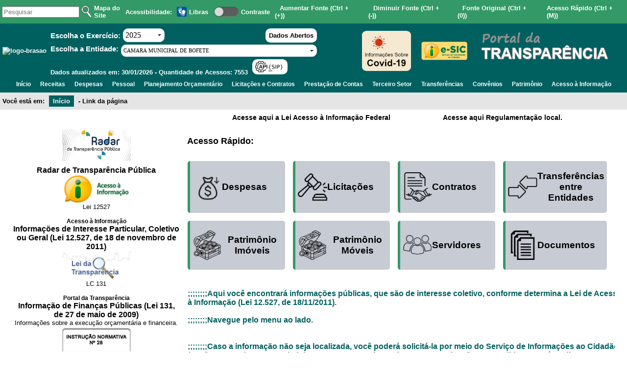

--- FILE ---
content_type: text/html; charset=utf-8
request_url: http://transparencia.bofete.sp.gov.br:8079/transparenciaCamara/
body_size: 18625
content:


<!DOCTYPE html PUBLIC "-//W3C//DTD XHTML 1.0 Transitional//EN" "http://www.w3.org/TR/xhtml1/DTD/xhtml1-transitional.dtd">

<html xmlns="http://www.w3.org/1999/xhtml" lang="pt-BR">
<head id="Head1"><link rel="stylesheet" type="text/css" href="/transparenciacamara/DXR.axd?r=2_2-U4tE2" /><link rel="stylesheet" type="text/css" href="/transparenciacamara/DXR.axd?r=0_512-V4tE2" /><link rel="stylesheet" type="text/css" href="/transparenciacamara/DXR.axd?r=0_515-V4tE2" /><title>
	SCPI 9.0 - Transparência
</title><link id="cssEstiloPrincipal" href="EstiloCss/CorPadrao.css" rel="stylesheet" type="text/css" /><link href="EstiloCss/AjaxLoader.css" rel="stylesheet" type="text/css" /><link href="EstiloCss/MostraModalWindow.css" rel="stylesheet" type="text/css" /><link rel="stylesheet" href="EstiloCss/bootstrap-grid.css" /><link rel="icon" href="AppImagens/LogoBranco.png" type="image/x-icon" /><meta name="viewport" content="width=device-width, initial-scale=1.0" />
	<script src="ScriptsJS/AjaxLoader.js" type="text/javascript"></script>
    <script src="JQuery/jquery-1.11.0.min.js" type="text/javascript"></script> 
    <script src="ScriptsJS/MostraModalWindow.js" type="text/javascript"></script>
    <script src="ScriptsJS/Utilitarios.js" type="text/javascript"></script>
    <script src="ScriptsJS/Default.js" type="text/javascript"></script>       

</head>
    <script type="text/javascript" >
        var pressedCtrl;
        var zoomAtual = ((window.outerWidth - 10) / window.innerWidth) * 100; //o zoom que tiver exemplo 175% será o 100% para fazer o aumento, a diminuição e o original. Ao voltar o zoom para 100% volta tudo ao normal.

        pressedCtrl = false; //variável de controle
        $(document).keyup(function (e) {  //O evento Keyup é acionado quando as teclas são soltas
            if (e.which == 17) pressedCtrl = false; //Quando qualquer tecla for solta é preciso informar que Crtl não está pressionada
        });
        $(document).keydown(function (e) { //Quando uma tecla é pressionada
            if (e.which == 17) pressedCtrl = true; //Informando que Crtl está acionado
            if ((e.which == 77 || e.keyCode == 77) && pressedCtrl == true) { //Reconhecendo tecla M
                self.parent.ChamaAcessoRapido();
            }
        });

             $(document).ready(function () {
                // do stuff when DOM is ready

                //contraste();
                 if ('False' != 'False') {
                   $get("darkmode-toggle").click();
                 }
            });


        function AlterarZoom(acao) {
            var zoomAumentar = 0;
            var zoomDiminuir = 0;
            if ((zoomAtual > 22) && (zoomAtual < 31)) { zoomAtual = 25; zoomAumentar = 33; zoomDiminuir = 25; }
            if ((zoomAtual > 31) && (zoomAtual < 47)) { zoomAtual = 33; zoomAumentar = 50; zoomDiminuir = 25; }
            if ((zoomAtual > 47) && (zoomAtual < 64)) { zoomAtual = 50; zoomAumentar = 67; zoomDiminuir = 33; }
            if ((zoomAtual > 64) && (zoomAtual < 72)) { zoomAtual = 67; zoomAumentar = 75; zoomDiminuir = 50; }
            if ((zoomAtual > 72) && (zoomAtual < 77)) { zoomAtual = 75; zoomAumentar = 80; zoomDiminuir = 67; }
            if ((zoomAtual > 77) && (zoomAtual < 87)) { zoomAtual = 80; zoomAumentar = 90; zoomDiminuir = 75; }
            if ((zoomAtual > 87) && (zoomAtual < 97)) { zoomAtual = 90; zoomAumentar = 100; zoomDiminuir = 80; }
            if ((zoomAtual > 97) && (zoomAtual < 107)) { zoomAtual = 100; zoomAumentar = 110; zoomDiminuir = 90; }
            if ((zoomAtual > 107) && (zoomAtual < 121)) { zoomAtual = 110; zoomAumentar = 125; zoomDiminuir = 100; }
            if ((zoomAtual > 121) && (zoomAtual < 146)) { zoomAtual = 125; zoomAumentar = 150; zoomDiminuir = 110; }
            if ((zoomAtual > 146) && (zoomAtual < 171)) { zoomAtual = 150; zoomAumentar = 175; zoomDiminuir = 125; }
            if ((zoomAtual > 171) && (zoomAtual < 196)) { zoomAtual = 175; zoomAumentar = 200; zoomDiminuir = 150; }
            if ((zoomAtual > 196) && (zoomAtual < 245)) { zoomAtual = 200; zoomAumentar = 250; zoomDiminuir = 175; }
            if ((zoomAtual > 245) && (zoomAtual < 295)) { zoomAtual = 250; zoomAumentar = 300; zoomDiminuir = 200; }
            if ((zoomAtual > 295) && (zoomAtual < 394)) { zoomAtual = 300; zoomAumentar = 400; zoomDiminuir = 250; }
            if ((zoomAtual > 394) && (zoomAtual < 483)) { zoomAtual = 400; zoomAumentar = 500; zoomDiminuir = 300; }
            if ((zoomAtual > 483) && (zoomAtual < 598)) { zoomAtual = 500; zoomAumentar = 500; zoomDiminuir = 400; }
            //as medidas tem uma margem de erro porque a conta não retorna o valor exato da porcentagem, mas um valor aproximado. Cada um desses valores foram testados e foram colocados 2 a menos para a margem de erro.
            //   alert('zoom atual: ' + zoomAtual.toString() + ' zomm aumentar: ' + zoomAumentar.toString() + ' zoom diminuir: ' + zoomDiminuir.toString() + ' ação solicitada: ' + acao.toString());
            if (acao == 'aumentar') {
                document.body.style.zoom = zoomAumentar.toString() + "%";
                zoomAtual = zoomAumentar;
            } else if (acao == 'diminuir') {
                document.body.style.zoom = zoomDiminuir.toString() + "%";
                zoomAtual = zoomDiminuir;
            } else if (acao == 'original') {
                document.body.style.zoom = "100%";
                zoomAtual = 100;
            }
            // alert(document.body.style.zoom.toString());
            return false;
        }

        document.addEventListener('DOMContentLoaded', function() {
            const menu = document.querySelector('.links');
            const checkbox = document.getElementById('show-menu');
            const closeButton = document.getElementById('close-menu-button');

            document.addEventListener('click', function(event) {
                if (!menu.contains(event.target) && !checkbox.contains(event.target) && checkbox.checked) {
                    checkbox.checked = false;
                }
            });

                if (closeButton) {
                closeButton.addEventListener('click', function() {
                    checkbox.checked = false;
                });
            }
        });
    </script>

<body style="overflow: auto;">
    <form method="post" action="./" id="form1">
<div class="aspNetHidden">
<input type="hidden" name="__EVENTTARGET" id="__EVENTTARGET" value="" />
<input type="hidden" name="__EVENTARGUMENT" id="__EVENTARGUMENT" value="" />
<input type="hidden" name="__VIEWSTATE" id="__VIEWSTATE" value="/[base64]/+h3rva2owmTTwkYvIVsxX9cOJaRSvYhWwQnAE=" />
</div>

<script type="text/javascript">
//<![CDATA[
var theForm = document.forms['form1'];
if (!theForm) {
    theForm = document.form1;
}
function __doPostBack(eventTarget, eventArgument) {
    if (!theForm.onsubmit || (theForm.onsubmit() != false)) {
        theForm.__EVENTTARGET.value = eventTarget;
        theForm.__EVENTARGUMENT.value = eventArgument;
        theForm.submit();
    }
}
//]]>
</script>


<script src="/transparenciacamara/WebResource.axd?d=--eZ4MTFgrfeaC0f1Ksq-bz-OmfWXP_-ntUiGkmrS4pcWSmFYBbAPjJb6BrbYJ88MjAgY6BFXK781CM8ojSoMj6L8NrCqUOMSIHuUoZyCNs1&amp;t=638628099619783110" type="text/javascript"></script>


<script src="/transparenciacamara/ScriptResource.axd?d=lTVCkimNuaLl2iUGRCgKJuMIriNgnjZ1KZdEkffCbLMMCT0HZjSlGAorqMOerQL3-oCI1uLhDa7adFNFEE2Q74mpLOlRb2DAwfwymIl85Mf1lQ8Ajz1s_iMZ4uUWrXNJgMDuqO40LEfThqQ99WfT_9NEeOFgsJQorrQx6YiVoqs1&amp;t=2a9d95e3" type="text/javascript"></script>
<script src="/transparenciacamara/ScriptResource.axd?d=EeDHHJHoIWRMdEf4DqBsp3VRb-avtxoyL-km_JT7DeatV9PxhsQE-DntDHEQzsUprSo2Gj_WN4ITPDo9vEjnxQZEV00zMTy4IGx_oVvhJkJHnFrxWxy6MZUiigp0UZpvOpRPEzQ6_TQBk7htv2rsenhlDR2kM41jfU1c0OBSfeeweg7OQB5hnU7rogXA9amy0&amp;t=2a9d95e3" type="text/javascript"></script>
<script type="text/javascript">
//<![CDATA[
var PageMethods = function() {
PageMethods.initializeBase(this);
this._timeout = 0;
this._userContext = null;
this._succeeded = null;
this._failed = null;
}
PageMethods.prototype = {
_get_path:function() {
 var p = this.get_path();
 if (p) return p;
 else return PageMethods._staticInstance.get_path();},
RecuperaEntidadePadrao:function(succeededCallback, failedCallback, userContext) {
return this._invoke(this._get_path(), 'RecuperaEntidadePadrao',false,{},succeededCallback,failedCallback,userContext); },
AtualizaTabelaPesquisaGeral:function(strTipoEntidade,strNomeEntidade,strlnkButtonID,strExercicio,succeededCallback, failedCallback, userContext) {
return this._invoke(this._get_path(), 'AtualizaTabelaPesquisaGeral',false,{strTipoEntidade:strTipoEntidade,strNomeEntidade:strNomeEntidade,strlnkButtonID:strlnkButtonID,strExercicio:strExercicio},succeededCallback,failedCallback,userContext); },
RecuperarDados:function(strLnkButtonID,strExercicio,strEmpresa,succeededCallback, failedCallback, userContext) {
return this._invoke(this._get_path(), 'RecuperarDados',false,{strLnkButtonID:strLnkButtonID,strExercicio:strExercicio,strEmpresa:strEmpresa},succeededCallback,failedCallback,userContext); },
PesquisaGeral:function(textoPesquisa,succeededCallback, failedCallback, userContext) {
return this._invoke(this._get_path(), 'PesquisaGeral',false,{textoPesquisa:textoPesquisa},succeededCallback,failedCallback,userContext); },
PesquisaGeralExecutar:function(textoPesquisa,succeededCallback, failedCallback, userContext) {
return this._invoke(this._get_path(), 'PesquisaGeralExecutar',false,{textoPesquisa:textoPesquisa},succeededCallback,failedCallback,userContext); }}
PageMethods.registerClass('PageMethods',Sys.Net.WebServiceProxy);
PageMethods._staticInstance = new PageMethods();
PageMethods.set_path = function(value) { PageMethods._staticInstance.set_path(value); }
PageMethods.get_path = function() { return PageMethods._staticInstance.get_path(); }
PageMethods.set_timeout = function(value) { PageMethods._staticInstance.set_timeout(value); }
PageMethods.get_timeout = function() { return PageMethods._staticInstance.get_timeout(); }
PageMethods.set_defaultUserContext = function(value) { PageMethods._staticInstance.set_defaultUserContext(value); }
PageMethods.get_defaultUserContext = function() { return PageMethods._staticInstance.get_defaultUserContext(); }
PageMethods.set_defaultSucceededCallback = function(value) { PageMethods._staticInstance.set_defaultSucceededCallback(value); }
PageMethods.get_defaultSucceededCallback = function() { return PageMethods._staticInstance.get_defaultSucceededCallback(); }
PageMethods.set_defaultFailedCallback = function(value) { PageMethods._staticInstance.set_defaultFailedCallback(value); }
PageMethods.get_defaultFailedCallback = function() { return PageMethods._staticInstance.get_defaultFailedCallback(); }
PageMethods.set_enableJsonp = function(value) { PageMethods._staticInstance.set_enableJsonp(value); }
PageMethods.get_enableJsonp = function() { return PageMethods._staticInstance.get_enableJsonp(); }
PageMethods.set_jsonpCallbackParameter = function(value) { PageMethods._staticInstance.set_jsonpCallbackParameter(value); }
PageMethods.get_jsonpCallbackParameter = function() { return PageMethods._staticInstance.get_jsonpCallbackParameter(); }
PageMethods.set_path("default.aspx");
PageMethods.RecuperaEntidadePadrao= function(onSuccess,onFailed,userContext) {PageMethods._staticInstance.RecuperaEntidadePadrao(onSuccess,onFailed,userContext); }
PageMethods.AtualizaTabelaPesquisaGeral= function(strTipoEntidade,strNomeEntidade,strlnkButtonID,strExercicio,onSuccess,onFailed,userContext) {PageMethods._staticInstance.AtualizaTabelaPesquisaGeral(strTipoEntidade,strNomeEntidade,strlnkButtonID,strExercicio,onSuccess,onFailed,userContext); }
PageMethods.RecuperarDados= function(strLnkButtonID,strExercicio,strEmpresa,onSuccess,onFailed,userContext) {PageMethods._staticInstance.RecuperarDados(strLnkButtonID,strExercicio,strEmpresa,onSuccess,onFailed,userContext); }
PageMethods.PesquisaGeral= function(textoPesquisa,onSuccess,onFailed,userContext) {PageMethods._staticInstance.PesquisaGeral(textoPesquisa,onSuccess,onFailed,userContext); }
PageMethods.PesquisaGeralExecutar= function(textoPesquisa,onSuccess,onFailed,userContext) {PageMethods._staticInstance.PesquisaGeralExecutar(textoPesquisa,onSuccess,onFailed,userContext); }
//]]>
</script>

<div class="aspNetHidden">

	<input type="hidden" name="__VIEWSTATEGENERATOR" id="__VIEWSTATEGENERATOR" value="76E335B4" />
	<input type="hidden" name="__EVENTVALIDATION" id="__EVENTVALIDATION" value="/wEdAB4DbVjEiqLrrjNKA3wP4gcqUT0uKSSvxNOtIbylCyzm7LuyLF2a6hERj4uklzFM2012nfmUBmyeNjL+q5xV7Ay6jzLNuo7D8ButiekFohMIMBazElOmw6lRIyoMAA5JFtspSlJsjD1D5LTT4g+/u3ba/nQ18bDhPxe1+3D09A0Ycfz7wgVC8GuFzKOGcC/U7NCFhjBIRRwzvNWdbtg6ZC7rKDle51hXK1xmrWqqZjMuTb+a2yYVgBw3NPnWFDqrO7pI58cDoGxrNMZjr1JM6qHIX05OrFIqANUG+wbiCeKm0pStruq5fKon8faIiliq1Mw8as6JBS+Tkpv/y12M19YOmy/W+KF2NbWYYxs9x1frP15gGFItkaeYbzAlfn0+hWQ72fnhbRHw/tB71bvzqfE1BKhmO6watoD/pRdfXnp7sPQwP60wGLi2TuZXU20qbA76aIcMVIDi6ejYKXR64M8GTwZP5lo7MwuuZAVPv6rQts/SWyJwY5qNAwCgma1QNHCl2Ue4AkKvcoTIp+41ZCWp4H9GvKHeUcS8WMr8nLhjIf6/NDET8xuglf1amjy3Lg0QzZ0l27w4BMf6NXGuvFVEs4YuuvNGsaXAB4DlN439l/EHdfX9EMFLI90Pk3LCxdCgvr1RCG3au9fDQ8uONyQubFeC+Wczz8g2zkm6z2Xk5A==" />
</div>
        <script type="text/javascript">
//<![CDATA[
Sys.WebForms.PageRequestManager._initialize('Scriptmanager1', 'form1', ['tUpdatePanel1','UpdatePanel1'], [], [], 180, '');
//]]>
</script>

        <input type="hidden" name="hfCodigoEntidade" id="hfCodigoEntidade" value="2" />
        <input type="hidden" name="hfTipoEntidade" id="hfTipoEntidade" value="2" />  
        <input type="hidden" name="hfTipoAcaoContador" id="hfTipoAcaoContador" />        
        <input type="submit" name="btnCallBack" value="AtualizarEntidade" id="btnCallBack" style="display: none;" />
        <input type="submit" name="btnCallBackTrocaEntExercicio" value="TrocarEntidadeExercicio" id="btnCallBackTrocaEntExercicio" style="display: none;" />
        <div id="divPaginaHome">
            <div id="UpdatePanel1" class="default-topo-div">
	               
                    <div id="divBarraSuperiorHome">
                        <div class="default-barra-funcionalidades">
                            <div>
                                <div style="position: relative;">
                                    <div class="d-flex align-items-center">
                                        <input name="txtPesquisaGeral" type="text" id="txtPesquisaGeral" class="default-pesquisa-textbox" placeholder="Pesquisar" onKeyup="return PesquisarGeral(this.value);" />
                                        <input type="image" name="imgLupa" id="imgLupa" title="Pesquisar" class="default-imagem-lupa" alt="botao-lupa" src="AppImagens/Lupa.png" onclick="return PesquisarGeralExecutar($get(&#39;txtPesquisaGeral&#39;).value);" /> <!--Retorno o primeiro item achado-->
                                        <a onclick="return ProcessaDados(&#39;MapaDoSite&#39;);" id="btnMapadoSite" class="button-mapa-do-site" href="javascript:__doPostBack(&#39;btnMapadoSite&#39;,&#39;&#39;)">Mapa do Site</a>
                                    </div>
                                    <div id="divPainelPesquisa" class="default-div-painel-pesquisa" style="display: none;">
                                        <span id="lblResultadoPesquisa"></span>
                                    </div>
                                </div>               
                            </div>
                            <div class="default-libras-funcionalidade-div">
                                <span id="lblAcessibilidade" style="margin-right: 5px;">Acessibilidade:</span>                    
                                <a onclick="return ProcessaDados(&#39;lnkAcessibilidadeLibras&#39;);" id="btnLibras" class="linkBranco" href="javascript:__doPostBack(&#39;btnLibras&#39;,&#39;&#39;)">
                                    <img src="AppImagens/icone_vlibras.png" class="default-imagem-libras" alt="libras" />
                                </a>
                                <div style="margin-right: 5px;">
                                    Libras
                                </div>
                                <input type="checkbox" id="darkmode-toggle" onclick="return contraste();" />
                                <label class="dark-mode-label" for="darkmode-toggle"></label>
                                <div style="margin-left: 5px;">Contraste</div>
                            </div>
                            <div class="default-fonte-funcionalidade-div">
                                <a onclick="return AlterarZoom('aumentar');" class="default-alterar-fonte-label">
                                    <span id="Label1" class="default-alterar-fonte-label">Aumentar Fonte <b>(Ctrl + (+))</b></span>
                                </a>
                                <a onclick="return AlterarZoom('diminuir');" class="default-alterar-fonte-label">
                                    <span id="Label2" class="default-alterar-fonte-label">Diminuir Fonte <b>(Ctrl + (-))</b></span>
                                </a>
                                <a onclick="return AlterarZoom('original');" class="default-alterar-fonte-label">
                                    <span id="Label3" class="default-alterar-fonte-label">Fonte Original <b>(Ctrl + (0))</b></span>
                                </a>
                                <span id="Label4" class="default-alterar-fonte-label">Acesso Rápido  <b>(Ctrl + (M))</b></span>
                            </div>
                        </div>
                    </div>
                    <div class="default-brasao-div">
                        <div class="default-brasao-escolha-div" style="margin: 5px 0;">
                            <div id="divBrasaoHome">
                                <script id="dxis_639294151" src="/transparenciacamara/DXR.axd?r=1_32-U4tE2" type="text/javascript"></script><script id="dxis_328924135" src="/transparenciacamara/DXR.axd?r=1_61-U4tE2" type="text/javascript"></script><script id="dxis_1360887247" src="/transparenciacamara/DXR.axd?r=2_22-U4tE2" type="text/javascript"></script><script id="dxis_1361386005" src="/transparenciacamara/DXR.axd?r=2_28-U4tE2" type="text/javascript"></script><script id="dxis_1361352182" src="/transparenciacamara/DXR.axd?r=2_29-U4tE2" type="text/javascript"></script><script id="dxis_1361064686" src="/transparenciacamara/DXR.axd?r=2_21-U4tE2" type="text/javascript"></script><script id="dxis_440152581" src="/transparenciacamara/DXR.axd?r=1_54-U4tE2" type="text/javascript"></script><script id="dxis_439983458" src="/transparenciacamara/DXR.axd?r=1_51-U4tE2" type="text/javascript"></script><script id="dxis_1361233809" src="/transparenciacamara/DXR.axd?r=2_24-U4tE2" type="text/javascript"></script><script id="dxss_2100205899" type="text/javascript">
<!--
window.__aspxServerFormID = 'form1';
window.__aspxEmptyImageUrl = '/transparenciacamara/DXR.axd?r=1_3-U4tE2';
//-->
</script><img class="default-brasao-logo" id="imgBrasao" onclick="aspxSEClick(&#39;imgBrasao&#39;, event)" src="/transparenciaCamara/default.aspx?DXCache=7ba02834-df83-4eea-bb86-ab85e1f79c13" alt="logo-brasao" style="border-width:0px;cursor:pointer;" /><script id="dxss_178775609" type="text/javascript">
<!--
aspxAddDisabledItems('imgBrasao',[[['dxeDisabled'],[''],['']]]);

var dxo = new ASPxClientBinaryImage('imgBrasao');
window['imgBrasao'] = dxo;
dxo.Click.AddHandler(function(s, e) {ProcessaDados('LnkMenuInicio');});
dxo.InlineInitialize();

//-->
</script>
                            </div> 
                            <div id="divNomeEntidadeHome" class="mx-2">
                                <div class="default-exercicio-dados-abertos-div"> 
                                    <div class="default-exercicio-div ">
                                        <span id="lblExercicioDesc" class="default-escolha-label">Escolha o Exercício:</span>
                                        <div>
                                            <table class="dxeButtonEdit_DevEx default-escolha-combobox-exercicio" cellspacing="0" cellpadding="0" id="cmbExercicio" style="border-collapse:collapse;border-collapse:collapse;">
		<tr>
			<td style="display:none;"><input id="cmbExercicio_VI" name="cmbExercicio_VI" type="hidden" value="2025" /></td><td class="dxic" onmousedown="return aspxDDDropDown(&#39;cmbExercicio&#39;, event)" style="width:100%;padding-left:2px;padding-right:2px;padding-top:2px;padding-bottom:2px;"><input class="dxeEditArea_DevEx dxeEditAreaSys" name="cmbExercicio" value="2025" id="cmbExercicio_I" onchange="aspxETextChanged(&#39;cmbExercicio&#39;)" onblur="aspxELostFocus(&#39;cmbExercicio&#39;)" onfocus="aspxEGotFocus(&#39;cmbExercicio&#39;)" type="text" onkeydown="aspxEKeyDown(&#39;cmbExercicio&#39;, event)" readonly="readonly" style="font-size:Medium;cursor:default;" /></td><td id="cmbExercicio_B-1" class="dxeButtonEditButton_DevEx" onmousedown="return aspxDDDropDown(&#39;cmbExercicio&#39;, event)" style="font-size:Medium;width:13px;-khtml-user-select:none;"><table class="dxbebt" cellspacing="0" cellpadding="0" style="width:13px;border-collapse:collapse;border-collapse:separate;">
				<tr>
					<td class="dx"><img id="cmbExercicio_B-1Img" class="dxEditors_edtDropDown_DevEx" src="/transparenciacamara/DXR.axd?r=1_3-U4tE2" alt="v" style="border-width:0px;" /></td>
				</tr>
			</table></td>
		</tr>
	</table><input type="hidden" id="cmbExercicio_DDDWS" name="cmbExercicio_DDDWS" value="0:0:-1:-10000:-10000:0:-10000:-10000:1" /><div id="cmbExercicio_DDD_PW-1" style="position:absolute;left:0px;top:0px;z-index:10000;visibility:hidden;display:none;">
		<table id="cmbExercicio_DDD_PWST-1" cellspacing="0" cellpadding="0" style="border-collapse:collapse;border-collapse:separate;position:relative;">
			<tr>
				<td onmousedown="aspxPWMDown(event,&#39;cmbExercicio_DDD&#39;,-1,false)" style="width:200px;cursor:default;"><table id="cmbExercicio_DDD_CLW-1" cellspacing="0" cellpadding="0" style="width:200px;border-collapse:collapse;border-collapse:separate;">
					<tr>
						<td id="cmbExercicio_DDD_PWC-1" style="height:100%;"><input type="hidden" id="cmbExercicio_DDD_LDeletedItems" name="cmbExercicio_DDD_LDeletedItems" value="" /><input type="hidden" id="cmbExercicio_DDD_LInsertedItems" name="cmbExercicio_DDD_LInsertedItems" value="" /><input type="hidden" id="cmbExercicio_DDD_LCustomCallback" name="cmbExercicio_DDD_LCustomCallback" value="" /><table class="dxeListBox_DevEx" cellspacing="0" cellpadding="0" id="cmbExercicio_DDD_L" style="font-size:Medium;border-collapse:collapse;border-collapse:separate;">
							<tr>
								<td valign="top"><div id="cmbExercicio_DDD_L_D" class="dxlbd" style="width:100%;overflow-x:hidden;overflow-y:auto;">
									<input id="cmbExercicio_DDD_L_VI" type="hidden" name="cmbExercicio$DDD$L" /><table cellspacing="0" cellpadding="0" style="border-collapse:collapse;border-collapse:separate;visibility:hidden!important;display:none!important;">
										<tr id="cmbExercicio_DDD_L_LBI-1" class="dxeListBoxItemRow_DevEx">
											<td id="cmbExercicio_DDD_L_LBII" class="dxeListBoxItem_DevEx" style="font-size:Medium;">&nbsp;</td>
										</tr>
									</table><table id="cmbExercicio_DDD_L_LBT" cellspacing="0" cellpadding="0" style="width:100%;border-collapse:collapse;border-collapse:separate;">
										<tr class="dxeListBoxItemRow_DevEx">
											<td class="dxeListBoxItem_DevEx" style="font-size:Medium;">2022</td>
										</tr><tr class="dxeListBoxItemRow_DevEx">
											<td class="dxeListBoxItem_DevEx" style="font-size:Medium;">2023</td>
										</tr><tr class="dxeListBoxItemRow_DevEx">
											<td class="dxeListBoxItem_DevEx" style="font-size:Medium;">2024</td>
										</tr><tr class="dxeListBoxItemRow_DevEx">
											<td class="dxeListBoxItem_DevEx" style="font-size:Medium;">2025</td>
										</tr>
									</table>
								</div></td>
							</tr>
						</table><script id="dxss_1601104632" type="text/javascript">
<!--
aspxAddDisabledItems('cmbExercicio_DDD_L',[[['dxeDisabled_DevEx'],[''],['']]]);

var dxo = new ASPxClientListBox('cmbExercicio_DDD_L');
window['cmbExercicio_DDD_L'] = dxo;
dxo.uniqueID = 'cmbExercicio$DDD$L';
dxo.SelectedIndexChanged.AddHandler(function (s, e) { aspxCBLBSelectedIndexChanged('cmbExercicio', e); });
dxo.ItemClick.AddHandler(function (s, e) { aspxCBLBItemMouseUp('cmbExercicio', e); });
dxo.RequireStyleDecoration();
dxo.styleDecoration.AddStyle('F','dxeFocused_DevEx','');
dxo.savedSelectedIndex = 3;
dxo.itemsValue=['2022','2023','2024','2025'];
dxo.isComboBoxList = true;
dxo.hasSampleItem = true;
dxo.hoverClasses=['dxeListBoxItemHover_DevEx'];
dxo.selectedClasses=['dxeListBoxItemSelected_DevEx'];
dxo.disabledClasses=['dxeDisabled_DevEx'];
dxo.InlineInitialize();

//-->
</script></td>
					</tr>
				</table></td><td style="background:url('/transparenciacamara/DXR.axd?r=1_18-U4tE2') no-repeat left top;"></td>
			</tr><tr>
				<td style="background:url('/transparenciacamara/DXR.axd?r=1_17-U4tE2') no-repeat left top;"></td><td style="background:url('/transparenciacamara/DXR.axd?r=1_19-U4tE2') no-repeat left top;"><div style="height:5px;width:5px;">

				</div></td>
			</tr>
		</table>
	</div><script id="dxss_1342317480" type="text/javascript">
<!--

var dxo = new ASPxClientPopupControl('cmbExercicio_DDD');
window['cmbExercicio_DDD'] = dxo;
dxo.uniqueID = 'cmbExercicio$DDD';
dxo.Shown.AddHandler(function (s, e) { aspxDDBPCShown('cmbExercicio', e); });
dxo.adjustInnerControlsSizeOnShow=false;
dxo.closeAction='CloseButton';
dxo.popupHorizontalAlign='LeftSides';
dxo.popupVerticalAlign='Below';
dxo.isPopupPositionCorrectionOn=false;
dxo.width=0;
dxo.height=0;
dxo.InlineInitialize();

//-->
</script><table id="cmbExercicio_LP" class="dxeLoadingPanel_DevEx" cellspacing="0" cellpadding="0" style="border-collapse:collapse;left:0px;top:0px;z-index:30000;display:none;">
		<tr>
			<td class="dx" style="padding-right:5px;"><img src="/transparenciacamara/DXR.axd?r=0_511-V4tE2" alt="Carregando" align="middle" style="border-width:0px;" /></td><td class="dx" style="padding-left:0px;">Loading&hellip;</td>
		</tr>
	</table><div id="cmbExercicio_LD" class="dxeLoadingDiv_DevEx" style="left:0px;top:0px;z-index:29999;display:none;position:absolute;">

	</div><script id="dxss_565857535" type="text/javascript">
<!--
aspxAddHoverItems('cmbExercicio',[[['dxeButtonEditButtonHover_DevEx'],[''],['B-1'],,[['']],['Img']]]);
aspxAddPressedItems('cmbExercicio',[[['dxeButtonEditButtonPressed_DevEx'],[''],['B-1'],,[['']],['Img']]]);
aspxAddDisabledItems('cmbExercicio',[[['dxeDisabled_DevEx'],[''],['','I']],[['dxeDisabled_DevEx dxeButtonDisabled_DevEx'],[''],['B-1'],,[[{'spriteCssClass':'dxEditors_edtDropDownDisabled_DevEx'}]],['Img']]]);
document.getElementById("cmbExercicio_I").setAttribute("autocomplete", "off");

var dxo = new ASPxClientComboBox('cmbExercicio');
window['cmbExercicio'] = dxo;
dxo.autoPostBack = true;
dxo.callBack = function(arg) { WebForm_DoCallback('cmbExercicio',arg,aspxCallback,'cmbExercicio',aspxCallbackError,true); };
dxo.ValueChanged.AddHandler(function(s, e) {MostraAjaxLoader('Processando. Por favor aguarde...');});
dxo.RequireStyleDecoration();
dxo.styleDecoration.AddStyle('F','dxeFocused_DevEx','');
dxo.InlineInitialize();

//-->
</script>  
                                        </div>
                                    </div>
                                    <div class="align-self-center">
                                        <a onclick="return ProcessaDados(&#39;lnkDadosAbertos&#39;);" id="lnkDadosAbertos" class="default-dados-abertos-button" href="javascript:__doPostBack(&#39;lnkDadosAbertos&#39;,&#39;&#39;)">Dados Abertos</a>
                                    </div>
                                </div>
                                <div class="default-entidade-div">
                                    <span id="lblEntidade" class="default-escolha-label">Escolha a Entidade:</span> 
                                    <table class="dxeButtonEdit_DevEx default-escolha-combobox-entidade" cellspacing="0" cellpadding="0" id="cmbEntidadeContabil" style="border-collapse:collapse;border-collapse:collapse;">
		<tr>
			<td style="display:none;"><input id="cmbEntidadeContabil_VI" name="cmbEntidadeContabil_VI" type="hidden" value="2" /></td><td class="dxic" onmousedown="return aspxDDDropDown(&#39;cmbEntidadeContabil&#39;, event)" style="width:100%;padding-left:2px;padding-right:2px;padding-top:2px;padding-bottom:2px;"><input class="dxeEditArea_DevEx dxeEditAreaSys" name="cmbEntidadeContabil" value="CAMARA MUNICIPAL DE BOFETE" id="cmbEntidadeContabil_I" onchange="aspxETextChanged(&#39;cmbEntidadeContabil&#39;)" onblur="aspxELostFocus(&#39;cmbEntidadeContabil&#39;)" onfocus="aspxEGotFocus(&#39;cmbEntidadeContabil&#39;)" type="text" onkeydown="aspxEKeyDown(&#39;cmbEntidadeContabil&#39;, event)" readonly="readonly" style="height:15px;cursor:default;" /></td><td id="cmbEntidadeContabil_B-1" class="dxeButtonEditButton_DevEx" onmousedown="return aspxDDDropDown(&#39;cmbEntidadeContabil&#39;, event)" style="width:13px;-khtml-user-select:none;"><table class="dxbebt" cellspacing="0" cellpadding="0" style="width:13px;border-collapse:collapse;border-collapse:separate;">
				<tr>
					<td class="dx"><img id="cmbEntidadeContabil_B-1Img" class="dxEditors_edtDropDown_DevEx" src="/transparenciacamara/DXR.axd?r=1_3-U4tE2" alt="v" style="border-width:0px;" /></td>
				</tr>
			</table></td>
		</tr>
	</table><input type="hidden" id="cmbEntidadeContabil_DDDWS" name="cmbEntidadeContabil_DDDWS" value="0:0:-1:-10000:-10000:0:-10000:-10000:1" /><div id="cmbEntidadeContabil_DDD_PW-1" style="position:absolute;left:0px;top:0px;z-index:10000;visibility:hidden;display:none;">
		<table id="cmbEntidadeContabil_DDD_PWST-1" cellspacing="0" cellpadding="0" style="border-collapse:collapse;border-collapse:separate;position:relative;">
			<tr>
				<td onmousedown="aspxPWMDown(event,&#39;cmbEntidadeContabil_DDD&#39;,-1,false)" style="width:200px;cursor:default;"><table id="cmbEntidadeContabil_DDD_CLW-1" cellspacing="0" cellpadding="0" style="width:200px;border-collapse:collapse;border-collapse:separate;">
					<tr>
						<td id="cmbEntidadeContabil_DDD_PWC-1" style="height:100%;"><input type="hidden" id="cmbEntidadeContabil_DDD_LDeletedItems" name="cmbEntidadeContabil_DDD_LDeletedItems" value="" /><input type="hidden" id="cmbEntidadeContabil_DDD_LInsertedItems" name="cmbEntidadeContabil_DDD_LInsertedItems" value="" /><input type="hidden" id="cmbEntidadeContabil_DDD_LCustomCallback" name="cmbEntidadeContabil_DDD_LCustomCallback" value="" /><table class="dxeListBox_DevEx" cellspacing="0" cellpadding="0" id="cmbEntidadeContabil_DDD_L" style="border-collapse:collapse;border-collapse:separate;">
							<tr>
								<td valign="top"><div id="cmbEntidadeContabil_DDD_L_D" class="dxlbd" style="width:100%;overflow-x:hidden;overflow-y:auto;">
									<input id="cmbEntidadeContabil_DDD_L_VI" type="hidden" name="cmbEntidadeContabil$DDD$L" /><table cellspacing="0" cellpadding="0" style="border-collapse:collapse;border-collapse:separate;visibility:hidden!important;display:none!important;">
										<tr id="cmbEntidadeContabil_DDD_L_LBI-1" class="dxeListBoxItemRow_DevEx">
											<td id="cmbEntidadeContabil_DDD_L_LBII" class="dxeListBoxItem_DevEx">&nbsp;</td>
										</tr>
									</table><table id="cmbEntidadeContabil_DDD_L_LBT" cellspacing="0" cellpadding="0" style="width:100%;border-collapse:collapse;border-collapse:separate;">
										<tr class="dxeListBoxItemRow_DevEx">
											<td class="dxeListBoxItem_DevEx">CAMARA MUNICIPAL DE BOFETE</td>
										</tr>
									</table>
								</div></td>
							</tr>
						</table><script id="dxss_750985211" type="text/javascript">
<!--
aspxAddDisabledItems('cmbEntidadeContabil_DDD_L',[[['dxeDisabled_DevEx'],[''],['']]]);

var dxo = new ASPxClientListBox('cmbEntidadeContabil_DDD_L');
window['cmbEntidadeContabil_DDD_L'] = dxo;
dxo.uniqueID = 'cmbEntidadeContabil$DDD$L';
dxo.SelectedIndexChanged.AddHandler(function (s, e) { aspxCBLBSelectedIndexChanged('cmbEntidadeContabil', e); });
dxo.ItemClick.AddHandler(function (s, e) { aspxCBLBItemMouseUp('cmbEntidadeContabil', e); });
dxo.RequireStyleDecoration();
dxo.styleDecoration.AddStyle('F','dxeFocused_DevEx','');
dxo.savedSelectedIndex = 0;
dxo.itemsValue=['2'];
dxo.isComboBoxList = true;
dxo.hasSampleItem = true;
dxo.hoverClasses=['dxeListBoxItemHover_DevEx'];
dxo.selectedClasses=['dxeListBoxItemSelected_DevEx'];
dxo.disabledClasses=['dxeDisabled_DevEx'];
dxo.InlineInitialize();

//-->
</script></td>
					</tr>
				</table></td><td style="background:url('/transparenciacamara/DXR.axd?r=1_18-U4tE2') no-repeat left top;"></td>
			</tr><tr>
				<td style="background:url('/transparenciacamara/DXR.axd?r=1_17-U4tE2') no-repeat left top;"></td><td style="background:url('/transparenciacamara/DXR.axd?r=1_19-U4tE2') no-repeat left top;"><div style="height:5px;width:5px;">

				</div></td>
			</tr>
		</table>
	</div><script id="dxss_1029292552" type="text/javascript">
<!--

var dxo = new ASPxClientPopupControl('cmbEntidadeContabil_DDD');
window['cmbEntidadeContabil_DDD'] = dxo;
dxo.uniqueID = 'cmbEntidadeContabil$DDD';
dxo.Shown.AddHandler(function (s, e) { aspxDDBPCShown('cmbEntidadeContabil', e); });
dxo.adjustInnerControlsSizeOnShow=false;
dxo.closeAction='CloseButton';
dxo.popupHorizontalAlign='LeftSides';
dxo.popupVerticalAlign='Below';
dxo.isPopupPositionCorrectionOn=false;
dxo.width=0;
dxo.height=0;
dxo.InlineInitialize();

//-->
</script><table id="cmbEntidadeContabil_LP" class="dxeLoadingPanel_DevEx" cellspacing="0" cellpadding="0" style="border-collapse:collapse;left:0px;top:0px;z-index:30000;display:none;">
		<tr>
			<td class="dx" style="padding-right:5px;"><img src="/transparenciacamara/DXR.axd?r=0_511-V4tE2" alt="Carregando" align="middle" style="border-width:0px;" /></td><td class="dx" style="padding-left:0px;">Loading&hellip;</td>
		</tr>
	</table><div id="cmbEntidadeContabil_LD" class="dxeLoadingDiv_DevEx" style="left:0px;top:0px;z-index:29999;display:none;position:absolute;">

	</div><script id="dxss_864466117" type="text/javascript">
<!--
aspxAddHoverItems('cmbEntidadeContabil',[[['dxeButtonEditButtonHover_DevEx'],[''],['B-1'],,[['']],['Img']]]);
aspxAddPressedItems('cmbEntidadeContabil',[[['dxeButtonEditButtonPressed_DevEx'],[''],['B-1'],,[['']],['Img']]]);
aspxAddDisabledItems('cmbEntidadeContabil',[[['dxeDisabled_DevEx'],[''],['','I']],[['dxeDisabled_DevEx dxeButtonDisabled_DevEx'],[''],['B-1'],,[[{'spriteCssClass':'dxEditors_edtDropDownDisabled_DevEx'}]],['Img']]]);
document.getElementById("cmbEntidadeContabil_I").setAttribute("autocomplete", "off");

var dxo = new ASPxClientComboBox('cmbEntidadeContabil');
window['cmbEntidadeContabil'] = dxo;
dxo.autoPostBack = true;
dxo.callBack = function(arg) { WebForm_DoCallback('cmbEntidadeContabil',arg,aspxCallback,'cmbEntidadeContabil',aspxCallbackError,true); };
dxo.ValueChanged.AddHandler(function(s, e) {MostraAjaxLoader('Processando. Por favor aguarde...');});
dxo.RequireStyleDecoration();
dxo.styleDecoration.AddStyle('F','dxeFocused_DevEx','');
dxo.InlineInitialize();

//-->
</script>                           
                                </div>
                                <span id="lblNomeEntidade" class="NomeEntidade fonteAcessibilidade" style="display: none;">CAMARA MUNICIPAL DE BOFETE</span>
                                <input type="hidden" name="lblExercicio" id="lblExercicio" value="2025" />
                                <div>
                                    <span id="lblUltimaAtualizacao">Dados atualizados em: 30/01/2026 - Quantidade de Acessos: 7553</span>
                                    <span id="lblIntegracoes"><img src='AppImagens/Logo API SIP.png' class='default-api-sip-img' border='0' height='25' title='http://177.20.163.70:5661'></span>
                                    <div class="default-link-acessar-portal-anterior">
                                        
                                    </div>
                                </div>
                            </div>  
                        </div>         
                        <div class="default-brasao-logos-div">
                            <div id="divBotaoCoronaVirus" onclick="return ProcessaDados(&#39;lnkCoronaVirus&#39;);" title="Despesas, Receitas, Documentos/Atos Normativos e mais informações sobre Coronavírus/Covid-19" style="display:block;">
                                <div onclick="MostraAjaxLoader('Processando. Por favor aguarde...');">
                                    <img src="AppImagens/imgBtnCovid.png" class="default-logo-covid" alt="CovidLogo" />
                                </div>
                            </div>
                            <input type="image" name="btnESIC" id="btnESIC" class="default-esic-logo" alt="botao-esic" src="AppImagens/e-SIC_2.png" onclick="return ProcessaDados(&#39;lnkESIC&#39;);" />
                            <img id="imgLogoTransparencia" class="default-portal-transparencia-logo" alt="logo-transparencia" src="AppImagens/LogoTransparencia_1.png" />
                        </div>
                    </div>   
                    <div id="divMenuHome">
                        <nav class="fundoMenuNav">
                            <input type="checkbox" id="show-menu" />
                            <label for="show-menu" class="menu-icon">
                                <img src="AppImagens/menu-icon.png" alt="Menu" class="default-menu-icon" />
                            </label>
                            <div class="content">
                                <ul class="links">
                                    <li class="default-li-fechar-button-links">
                                        <button type="button" id="close-menu-button" class="default-fechar-button-links">&#10006;</button>
                                    </li>
                                    <li id="LnkMenuInicio" class="fonteAcessibilidade">
                                        <a href="#" class="desktop-link"></a>
				                        <input name="LnkMenuInicioInput" type="checkbox" id="LnkMenuInicioInput" />
				                        <label for="LnkMenuInicioInput">Início</label>
                                        <ul>
                                            <li id="Li1" class="fonteAcessibilidade">
                                                <a href="#" class="fonteAcessibilidade" onclick="AbrePagina('Home.aspx','1320px');">Início</a>
                                            </li>
                                        </ul>
                                    </li>
                                    <li id="LnkMenuReceitas" class="fonteAcessibilidade">
                                        <a href="#" class="desktop-link"></a>
				                        <input name="LnkMenuReceitasInput" type="checkbox" id="LnkMenuReceitasInput" />
				                        <label for="LnkMenuReceitasInput">Receitas</label>
                                        <ul>
                                            <li id="lnkReceitasTribunal" style="display:none;">
                                                <a href="#" class="fonteAcessibilidade" onclick="return ProcessaDados('lnkReceitasTribunal');">Receitas Tribunal de Contas</a>
                                            </li>
                                            <li id="lnkReceitaOrcamentaria" class="fonteAcessibilidade" style="display:none;">
                                                <a href="#" onclick="return ProcessaDados('lnkReceitaOrcamentaria');">Arrecadação Orçamentária - Geral</a>
                                            </li>
                                            <li id="lnkReceitaUniao" class="fonteAcessibilidade" style="display:none;">
                                                <a href="#" onclick="return ProcessaDados('lnkReceitaUniao');">Arrecadação Orçamentária - Transferências da União</a>
                                            </li>
                                            <li id="lnkReceitaEstado" class="fonteAcessibilidade" style="display:none;">
                                                <a href="#" onclick="return ProcessaDados('lnkReceitaEstado');">Arrecadação Orçamentária - Transferências do Estado</a>
                                            </li>
                                            <li id="lnkReceitaExtraOrcamentaria" class="fonteAcessibilidade" style="display:block;">
                                                <a href="#" onclick="return ProcessaDados('lnkReceitaExtraOrcamentaria');">Arrecadação Extra-Orçamentária</a>
                                            </li>
                                            <li id="lnkReceitasPorEntidadeCamara" class="fonteAcessibilidade" style="display:none;">
                                                <a href="#" onclick="return ProcessaDados('lnkReceitasPorEntidadeCamara');">Arrecadação - Geral</a>
                                            </li>
                                            <li id="lnkRenunciaFiscalSIA" class="fonteAcessibilidade" style="display:none;">
                                                <a href="#" onclick="return ProcessaDados('lnkRenunciaFiscalSIA');">Renúncia Fiscal</a>
                                            </li>
                                            <li id="lnkRenunciaFiscal" class="fonteAcessibilidade" style="display:none;">
                                                <a href="#" onclick="return ProcessaDados('lnkRenunciaFiscal');">Renúncia Fiscal</a>
                                            </li>                                
                                        </ul>
                                    </li>
                                    <li id="LnkMenuDespesas" class="fonteAcessibilidade">
                                        <a href="#" class="desktop-link"></a>
				                        <input name="LnkMenuDespesasInput" type="checkbox" id="LnkMenuDespesasInput" />
				                        <label for="LnkMenuDespesasInput">Despesas</label> 
                                        <ul>
                                            <li id="lnkDespesasTribunal" style="display:none;">
                                                <a href="#" class="fonteAcessibilidade" onclick="return ProcessaDados('lnkDespesasTribunal');">Despesas Tribunal de Contas</a>
                                            </li>
                                            <li id="lnkItemDespesasPorAgrupamento" class="fonteAcessibilidade" style="display:none;">
                                                <a href="#" class="desktop-link"></a>
							                    
							                    <label for="lnkDespesasPorAgrupamento">Despesas por Agrupamento</label>
                                                <ul class="despagr">
                                                    <li><a href="#" class="fonteAcessibilidade" onclick="return ProcessaDados('lnkDespesasPor_ClassificacaoInstitucional');">Despesas por Classificação Institucional</a></li>
                                                    <li><a href="#" class="fonteAcessibilidade" onclick="return ProcessaDados('lnkDespesasPor_FuncaoDeGoverno');">Despesas por Função de Governo</a></li>
                                                    <li><a href="#" class="fonteAcessibilidade" onclick="return ProcessaDados('lnkDespesasPor_ProgramaDeGoverno');">Despesas por Programa de Governo</a></li>
                                                    <li><a href="#" class="fonteAcessibilidade" onclick="return ProcessaDados('lnkDespesasPor_ProjetoAtividadeDeGoverno');">Despesas por Projeto/Atividade de Governo</a></li>
                                                    <li><a href="#" class="fonteAcessibilidade" onclick="return ProcessaDados('lnkDespesasPor_CategoriaEconomica');">Despesas por Categoria Econômica</a></li>
                                                    <li><a href="#" class="fonteAcessibilidade" onclick="return ProcessaDados('lnkDespesasPor_FonteDeRecursos');">Despesas por Fonte de Recursos</a></li>
                                                    <li><a href="#" class="fonteAcessibilidade" onclick="return ProcessaDados('lnkDespesasPor_EsferaAdministrativa');">Despesas por Esfera Administrativa</a></li>
                                                </ul>                            
                                            </li>
                                            <li id="lnkDespesasPor_NotaEmpenho"><a href="#" class="fonteAcessibilidade" onclick="return ProcessaDados('lnkDespesasPor_NotaEmpenho');" >Despesas Gerais</a></li>
                                            <li id="lnkDiarias" LinkPagAlvo="HomeDiarias.ASPX" style="display:none;"><a href="#" class="fonteAcessibilidade" onclick="return ProcessaDados('lnkDiarias');">Diárias e Passagens</a></li>        
                                            <li id="lnkDiariasSIP" style="display:none;"><a href="#" class="fonteAcessibilidade" onclick="return ProcessaDados('lnkDiariasSIP');">Diárias e Passagens</a></li>                           
                                            <li id="lnkAdiantamentos" LinkPagAlvo="HomeAdiantamentos.ASPX" style="display:none;"><a href="#" class="fonteAcessibilidade" onclick="return ProcessaDados('lnkAdiantamentos');">Adiantamentos</a></li>
                                            <li id="lnkCartoesCorporativos_SupFundos_FundosRot" style="display:none;"><a href="#" class="fonteAcessibilidade" onclick="return ProcessaDados('lnkCartoesCorporativos_SupFundos_FundosRot');">Cartões Corporativos/ Suprimentos de Fundos/ Fundos Rotativos</a></li>
                                            <li id="lnkDespesasPor_Orgao" Bloqueado="False"><a href="#" class="fonteAcessibilidade" onclick="return ProcessaDados('lnkDespesasPor_Orgao');">Despesas por Orgão</a></li>
                                            <li id="lnkDespesasPor_Unidade" Bloqueado="False"><a href="#" class="fonteAcessibilidade" onclick="return ProcessaDados('lnkDespesasPor_Unidade');">Despesas por Unidade</a></li>
                                            <li id="lnkDespesasPor_Funcao"><a href="#" class="fonteAcessibilidade" onclick="return ProcessaDados('lnkDespesasPor_Funcao');">Despesas por Função</a></li>
                                            <li id="lnkDespesasPor_Subfuncao" Bloqueado="False"><a href="#" class="fonteAcessibilidade" onclick="return ProcessaDados('lnkDespesasPor_Subfuncao');">Despesas por SubFunção</a></li>
                                            <li id="lnkDespesasPor_Programa" Bloqueado="False"><a href="#" class="fonteAcessibilidade" onclick="return ProcessaDados('lnkDespesasPor_Programa');">Despesas por Programa</a></li>
                                            <li id="lnkDespesasPor_ProjetoAtividade" Bloqueado="False"><a href="#" class="fonteAcessibilidade" onclick="return ProcessaDados('lnkDespesasPor_ProjetoAtividade');">Despesas por Projeto/Atividade</a></li>
                                            <li id="lnkDespesasPor_Categoria" Bloqueado="False"><a href="#" class="fonteAcessibilidade" onclick="return ProcessaDados('lnkDespesasPor_Categoria');">Despesas por Categoria Econômica</a></li>
                                            <li id="lnkDespesasPor_Grupo" Bloqueado="False"><a href="#" class="fonteAcessibilidade" onclick="return ProcessaDados('lnkDespesasPor_Grupo');">Despesas por Grupo</a></li>
                                            <li id="lnkDespesasPor_Elemento" Bloqueado="False"><a href="#" class="fonteAcessibilidade" onclick="return ProcessaDados('lnkDespesasPor_Elemento');">Despesas por Elemento</a></li>
                                            <li id="lnkDespesasPor_Desdobro" Bloqueado="False"><a href="#" class="fonteAcessibilidade" onclick="return ProcessaDados('lnkDespesasPor_Desdobro');">Despesas por Sub-Elemento</a></li>                                    
                                            <li id="lnkDespesasPor_Aplicacao" Bloqueado="False"><a href="#" class="fonteAcessibilidade" onclick="return ProcessaDados('lnkDespesasPor_Aplicacao');">Despesas por Aplicação</a></li>
                                            <li id="lnkDespesasPor_FonteRecurso" Bloqueado="False"><a href="#" class="fonteAcessibilidade" onclick="return ProcessaDados('lnkDespesasPor_FonteRecurso');">Despesas por Fonte de Recurso</a></li>
                                            <li id="lnkDespesasPor_FonteRecursoDetalhado" Bloqueado="False">
                                                <a href="#" class="fonteAcessibilidade" onclick="return ProcessaDados('lnkDespesasPor_FonteRecursoDetalhado');">
                                                    <div id="divDescDespesasPor_FonteRecursoDetalhado">Despesas por Fonte de Recurso Detalhado</div>
                                                </a>
                                            </li>
                                            <li id="lnkDespesasPor_Fornecedor" Bloqueado="False"><a href="#" class="fonteAcessibilidade" onclick="return ProcessaDados('lnkDespesasPor_Fornecedor');">Despesas por Fornecedor</a></li>     
                                            <li id="lnkDespesasLiquidadas"><a href="#" class="fonteAcessibilidade" onclick="return ProcessaDados('lnkDespesasLiquidadas');">Despesas Liquidadas</a></li>                                      
                                            <li id="lnkDespesasPor_RestosPagar" Bloqueado="False"><a href="#" class="fonteAcessibilidade" onclick="return ProcessaDados('lnkDespesasPor_RestosPagar');">Restos à Pagar</a></li>
                                            <li id="lnkDespesasPor_ExtraOrcamentaria" Bloqueado="False"><a href="#" class="fonteAcessibilidade" onclick="return ProcessaDados('lnkDespesasPor_ExtraOrcamentaria');">Extra Orçamentária</a></li>
                                            <li id="lnkDespesasPor_TipoOrcamento"><a href="#" class="fonteAcessibilidade" onclick="return ProcessaDados('lnkDespesasPor_TipoOrcamento');">Despesas por Tipo de Orçamento</a></li>
                                            <li id="lnkDespesasPor_ComprasRealizadas"><a href="#" class="fonteAcessibilidade" onclick="return ProcessaDados('lnkDespesasPor_ComprasRealizadas');">Despesas por Compras Realizadas</a></li>
                                            <li id="lnkDespesasPor_Exigibilidade" style="display:none;"><a href="#" class="fonteAcessibilidade" onclick="return ProcessaDados('lnkDespesasPor_Exigibilidade');">Despesas por Exigibilidade (Ordem Cronológica)</a></li>
                                            <li id="lnkDespesasPor_PagamentoEmpenho"><a href="#" class="fonteAcessibilidade" onclick="return ProcessaDados('lnkDespesasPor_PagamentoEmpenho');">Despesas por Pagamento de Empenho</a></li>
                                        </ul>                        
                                    </li>
                                    <li id="LnkMenuPessoal" class="fonteAcessibilidade">
                                        <a href="#" class="desktop-link"></a>
				                        <input name="LnkMenuPessoalInput" type="checkbox" id="LnkMenuPessoalInput" />
				                        <label for="LnkMenuPessoalInput">Pessoal</label> 
                                        <ul>
                                            <li><a href="#" id="LnkServidores" class="fonteAcessibilidade" onclick="return ProcessaDados(&#39;LnkServidores&#39;);" LinkPagAlvo="Servidores.ASPX">Servidores</a></li>                            
                                            <li id="LnkServidoresCedidos" style="display:block;"><a href="#" class="fonteAcessibilidade" onclick="return ProcessaDados('LnkServidoresCedidos');">Servidores Cedidos</a></li>
                                            <li id="LnkConcursos" style="display:none;"><a href="#" class="fonteAcessibilidade" onclick="return ProcessaDados('LnkConcursos');">Concursos / Teste Seletivo</a></li>
                                            <li id="LnkQuadroFuncional" style="display:none;"><a href="#" class="fonteAcessibilidade" onclick="return ProcessaDados('LnkQuadroFuncional');">Relação de Cargos Providos e Vagos</a></li>       
                                            <li id="LnkServidoresRelatorios" style="display:none;"><a href="#" class="fonteAcessibilidade" onclick="return ProcessaDados('LnkServidoresRelatorios');">Relatórios de Servidores</a></li>                     
                                        </ul>                    
                                    </li>
                                    <li id="LnkMenuPlanejamentoOrcamentario" class="fonteAcessibilidade">
                                        <a href="#" class="desktop-link"></a>
				                        <input name="LnkMenuPlanejamentoOrcamentarioInput" type="checkbox" id="LnkMenuPlanejamentoOrcamentarioInput" />
				                        <label for="LnkMenuPlanejamentoOrcamentarioInput">Planejamento Orçamentário</label> 
                                        <ul>                          
                                            <li id="lnkPPA" LinkPagAlvo="PPA.ASPX"><a href="#" class="fonteAcessibilidade" onclick="return ProcessaDados('lnkPPA');">PPA - Plano Plurianual</a></li>                            
                                            <li id="lnkLDO" LinkPagAlvo="LDO.ASPX"><a href="#" class="fonteAcessibilidade" onclick="return ProcessaDados('lnkLDO');">LDO - Lei de Diretrizes Orçamentárias</a></li>                            
                                            <li id="lnkLOA" LinkPagAlvo="LOA.ASPX"><a href="#" class="fonteAcessibilidade" onclick="return ProcessaDados('lnkLOA');">LOA - Lei Orçamentária Anual</a></li>
                                        </ul>
                                    </li>                            
                                    <li id="LnkMenuLicitacoesEContratos" class="fonteAcessibilidade">
                                        <a href="#" class="desktop-link"></a>
				                        <input name="LnkMenuLicitacoesEContratosInput" type="checkbox" id="LnkMenuLicitacoesEContratosInput" />
				                        <label for="LnkMenuLicitacoesEContratosInput">Licitações e Contratos</label>
                                        <ul>
                                            <li><a href="#" id="lnkLicitacoes" class="fonteAcessibilidade" onclick="return ProcessaDados(&#39;lnkLicitacoes&#39;);" LinkPagAlvo="InformacoesLicitacoes.ASPX">Licitações</a></li>
                                            <li><a href="#" id="lnkContratos" class="fonteAcessibilidade" onclick="return ProcessaDados(&#39;lnkContratos&#39;);" LinkPagAlvo="InformacoesContratos.ASPX">Contratos</a></li>
                                            <li id="lnkFornecedoresBloqueados" style="display:none;"><a href="#" class="fonteAcessibilidade" onclick="return ProcessaDados('lnkFornecedoresBloqueados');">Fornecedores Bloqueados</a></li>
                                            <li id="lnkPCA" LinkPagAlvo="InformacoesPCA.ASPX" style="display:none;"><a href="#" class="fonteAcessibilidade" onclick="return ProcessaDados('lnkPCA');">Plano de Contratações Anual</a></li>
                                        </ul>
                                    </li>
                                    <li id="LnkMenuPrestacaoDeContas" class="fonteAcessibilidade">
                                        <a href="#" class="desktop-link"></a>
				                        <input name="LnkMenuPrestacaoDeContasInput" type="checkbox" id="LnkMenuPrestacaoDeContasInput" />
				                        <label for="LnkMenuPrestacaoDeContasInput">Prestação de Contas</label>
                                        <ul>
                                            <li id="LnkBalanco" LinkPagAlvo="Balancos.ASPX"><a href="#" class="fonteAcessibilidade" onclick="return ProcessaDados('LnkBalanco');" >Balanços</a></li>
                                            <li><a href="#" class="fonteAcessibilidade" onclick="return ProcessaDados('LnkRelExecucao');">Relatórios Execução Orçamentária</a></li>
                                            <li><a href="#" class="fonteAcessibilidade" onclick="return ProcessaDados('LnkRelPrestacao');">Relatórios Prestação de Contas</a></li>
                                            <li><a href="#" class="fonteAcessibilidade" onclick="return ProcessaDados('LnkRREO');">Responsabilidade Fiscal - RREO</a></li>
                                            <li><a href="#" class="fonteAcessibilidade" onclick="return ProcessaDados('LnkRGF');">Responsabilidade Fiscal - RGF</a></li>
                                            <li id="lnkRelIN28" style="display:none;"><a href="#" class="fonteAcessibilidade" onclick="return ProcessaDados('lnkRelIN28')">Instrução Normativa 28 (TCU)</a></li>
                                            <li><a href="#" class="fonteAcessibilidade" onclick="return ProcessaDados('LnkParecerTribunal')">Parecer Prévio do Tribunal de Contas</a></li>
                                            <li><a href="#" class="fonteAcessibilidade" onclick="return ProcessaDados('LnkExecContratoPublicidade')">Execução Contrato Publicidade</a></li>
                                            <li id="lnkMultasTransitoRecebidas" style="display:none;"><a href="#" class="fonteAcessibilidade" onclick="return ProcessaDados('lnkMultasTransitoRecebidas')">Multas Trânsito Recebidas</a></li>
                                            <li id="lnkAbastecimentoVeiculosOficiais" style="display:none;"><a href="#" class="fonteAcessibilidade" onclick="return ProcessaDados('lnkAbastecimentoVeiculosOficiais')">Abastecimento Veículos Oficiais</a></li>
                                        </ul>
                                    </li>  
                                    <li id="LnkMenuTerceiroSetor" class="fonteAcessibilidade">
                                        <a href="#" class="desktop-link"></a>
				                        <input name="LnkMenuTerceiroSetorInput" type="checkbox" id="LnkMenuTerceiroSetorInput" />
				                        <label for="LnkMenuTerceiroSetorInput">Terceiro Setor</label>
                                        <ul>
                                            <li id="LnkNovoTerceiroSetor" style="display:none;"><a href="#" class="fonteAcessibilidade" onclick="return ProcessaDados('LnkNovoTerceiroSetor');">Repasses de Recursos Financeiros/Prestação de contas ao Terceiro Setor</a></li>
                                            <li id="LnkTerceiroSetor"><a href="#" class="fonteAcessibilidade" onclick="return ProcessaDados('LnkTerceiroSetor');">Repasses de Recursos Financeiros/Prestação de contas ao Terceiro Setor</a></li>
                                        </ul>
                                    </li> 
                                    <li id="LnkMenuTransferencias" class="fonteAcessibilidade">
                                            <a href="#" class="desktop-link"></a>
				                            <input name="LnkMenuTransferenciasInput" type="checkbox" id="LnkMenuTransferenciasInput" />
				                            <label for="LnkMenuTransferenciasInput">Transferências</label>
                                        <ul>
                                            <li id="Li2"><a href="#" class="fonteAcessibilidade" onclick="return ProcessaDados('LnkTransf');">Transferências entre Entidades</a></li>
                                            <li id="LnkTransfArt166A" style="display:block;"><a href="#" class="fonteAcessibilidade" onclick="return ProcessaDados('LnkTransfArt166A');">Transferências Recebidas conforme Art. 166-A, Inciso I da Constituição Federal</a></li>
                                            <li id="LnkEmendasParlamentares" style="display:none;"><a href="#" class="fonteAcessibilidade" onclick="return ProcessaDados('LnkEmendasParlamentares');">Emendas Parlamentares</a></li>
                                        </ul>
                                    </li>
                                    <li id="LnkMenuConvenios" class="fonteAcessibilidade">
                                        <a href="#" class="desktop-link"></a>
				                        <input name="LnkMenuConveniosInput" type="checkbox" id="LnkMenuConveniosInput" />
				                        <label for="LnkMenuConveniosInput">Convênios</label>
                                        <ul>
                                            <li id="lnkTransferenciasTipo13" style="display:block;"><a href="#" class="fonteAcessibilidade" onclick="return ProcessaDados('LnkTerceiroSetorConvenio');">Transferências (§ 1º do art. 199 da CF)</a></li>
                                            <li id="lnkConvenios" LinkPagAlvo="HomeConvenios.ASPX"><a href="#" class="fonteAcessibilidade" onclick="return ProcessaDados('lnkConvenios');">Recebimentos de Recursos Financeiros</a></li>
                                        </ul>
                                    </li>
                                    <li id="LnkMenuPatrimonio" class="fonteAcessibilidade">
                                        <a href="#" class="desktop-link"></a>
				                        <input name="LnkMenuPatrimonioInput" type="checkbox" id="LnkMenuPatrimonioInput" />
				                        <label for="LnkMenuPatrimonioInput">Patrimônio</label>
                                        <ul>
                                            <li><a href="#" class="fonteAcessibilidade" onclick="return ProcessaDados('lnkImoveis');">Imóveis</a></li>
                                            <li id="lnkVeiculos" LinkPagAlvo="Patrimonio_Veiculos.ASPX"><a href="#" class="fonteAcessibilidade" onclick="return ProcessaDados('lnkVeiculos');">Veículos</a></li>
                                            <li><a href="#" class="fonteAcessibilidade" onclick="return ProcessaDados('lnkOutrosBens');">Bens Móveis</a></li>
                                            <li><a href="#" class="fonteAcessibilidade" onclick="return ProcessaDados('lnkIntangiveis');">Bens Intangíveis</a></li>
                                            <li id="lnkBensDoados" style="display:none;"><a href="#" class="fonteAcessibilidade" onclick="return ProcessaDados('lnkBensDoados');">Bens Doados</a></li>                            
                                        </ul>
                                    </li>   
                                    <li id="LnkMenuAcessoAInformacao" class="fonteAcessibilidade">
                                        <a href="#" class="desktop-link"></a>
				                        <input name="LnkMenuAcessoAInformacaoInput" type="checkbox" id="LnkMenuAcessoAInformacaoInput" />
				                        <label for="LnkMenuAcessoAInformacaoInput">Acesso à Informação</label>
                                        <ul>
                                            <li><a href="#" id="lnkEquipeGoverno" class="fonteAcessibilidade" onclick="return ProcessaDados(&#39;lnkEquipeGoverno&#39;);" LinkPagAlvo="HomeInstitucional.ASPX">Equipe de Governo</a></li>
                                            <li><a href="#" id="lnkSecretariasOrgaos" class="fonteAcessibilidade" onclick="return ProcessaDados(&#39;lnkSecretariasOrgaos&#39;);" LinkPagAlvo="HomeInstitucional.ASPX">Secretarias e Órgãos</a></li>
                                            <li id="lnkAtosPublicacoes" LinkPagAlvo="HomeAtosEPublicacoesOficiais.ASPX" style="display:none;"><a href="#" class="fonteAcessibilidade" onclick="return ProcessaDados(&#39;lnkAtosPublicacoes&#39;);">Atos e Publicações</a></li>
                                            <li id="lnkAcoesProgramas" style="display:none;"><a href="#" class="fonteAcessibilidade" onclick="return ProcessaDados(&#39;lnkAcoesProgramas&#39;);">Ações e Programas</a></li>
                                            <li id="lnkObras" LinkPagAlvo="HomeAcoesEProgramas.ASPX"><a href="#" id="A10" class="fonteAcessibilidade" onclick="return ProcessaDados(&#39;lnkObras&#39;);">Obras</a></li>
                                            <li id="lnkIN28TCU" onclick="GoToLinkPrefeituraPagina(this);" style="display:block;" LinkPagAlvo="http://localhost:5656/TransparenciaHomePage"><a href="#" class="fonteAcessibilidade">IN28 - TCU</a></li>  
                                            <li><a href="#" id="lnkDiarioOficial" class="fonteAcessibilidade" onclick="GoToLinkPrefeituraPagina(this);" LinkPagAlvo="http://www.dioe.com.br">Diário Oficial</a></li>  
                                            <li><a href="#" id="lnkESIC" class="fonteAcessibilidade" onclick="return ProcessaDados(&#39;lnkESIC&#39;);" LinkPagAlvo="HomeESIC.ASPX">e-SIC</a></li>
                                            <li id="lnkConselhoMunicipal" style="display:none;"><a href="#" id="A1" class="fonteAcessibilidade" onclick="return ProcessaDados(&#39;lnkConselhoMunicipal&#39;);">Conselho Municipal</a></li>
                                            <li id="lnkDividaAtivaTributaria" style="display:none;"><a href="#" id="A2" class="fonteAcessibilidade" onclick="return ProcessaDados(&#39;lnkDividaAtivaTributaria&#39;);">Dívida Ativa Tributária</a></li>
                                            <li id="lnkDividaAtivaNaoTributaria" style="display:none;"><a href="#" id="A3" class="fonteAcessibilidade" onclick="return ProcessaDados(&#39;lnkDividaAtivaNaoTributaria&#39;);">Dívida Ativa Não Tributária</a></li>
                                            <li id="lnkDividaAtivaTributariaSIA" style="display:none;"><a href="#" id="A4" class="fonteAcessibilidade" onclick="return ProcessaDados(&#39;lnkDividaAtivaTributariaSIA&#39;);">Dívida Ativa</a></li>
                                            <li id="lnkDividaAtivaRelatorio" style="display:none;"><a href="#" id="A9" class="fonteAcessibilidade" onclick="return ProcessaDados(&#39;lnkDividaAtivaRelatorio&#39;);">Dívida Ativa</a></li>
                                            <li id="lnkControleInterno" style="display:none;"><a href="#" id="A5" class="fonteAcessibilidade" onclick="return ProcessaDados(&#39;lnkControleInterno&#39;)">Controle Interno</a></li>
                                            <li id="lnkEscalaMedica" style="display:none;"><a href="#" id="A6" class="fonteAcessibilidade" onclick="return ProcessaDados(&#39;lnkEscalaMedica&#39;)">Escala Medica</a></li>
                                            <li id="lnkContaCorrente" style="display:none;"><a href="#" id="A7" class="fonteAcessibilidade" onclick="return ProcessaDados(&#39;lnkContaCorrente&#39;)">Cadastro de Contas Correntes</a></li>
                                            <div onclick="MostraAjaxLoader('Processando. Por favor aguarde...');">
                                                <li id="lnkCoronaVirus" style="display:block;"><a href="#" id="A8" class="fonteAcessibilidade" onclick="return ProcessaDados(&#39;lnkCoronaVirus&#39;)">Sobre Covid-19</a></li>
                                            </div>
                                            
                                            <li id="lnkCartaServicosCidadao" style="display:none;"><a href="#" class="fonteAcessibilidade" onclick="return ProcessaDados(&#39;lnkCartaServicosCidadao&#39;)">Carta de Serviços ao Cidadão</a></li>
                                            <li id="lnkDefesaCivil" style="display:none;"><a href="#" class="fonteAcessibilidade" onclick="return ProcessaDados(&#39;lnkDefesaCivil&#39;)">Defesa Civil</a></li>
                                            <li><a href="#" class="fonteAcessibilidade" onclick="return ProcessaDados('lnkOutrosDocumentos');">Outros Documentos</a></li>  
                                            <li><a href="#" id="lnkPerguntasFrequentes" class="fonteAcessibilidade" onclick="return ProcessaDados(&#39;lnkPerguntasFrequentes&#39;);" LinkPagAlvo="PerguntasFrequentes.ASPX">Perguntas Frequentes</a></li>
                                            <li><a href="#" id="lnkGlossario" class="fonteAcessibilidade" onclick="return ProcessaDados(&#39;lnkGlossario&#39;);">Glossário</a></li>
                                        </ul>
                                    </li>
                                    <li id="lnkLinksUteis" class="fonteAcessibilidade" style="display:none;">
                                        <a href="#" class="desktop-link"></a>
				                        <input name="lnkLinksUteisInput" type="checkbox" id="lnkLinksUteisInput" />
				                        <label  for="lnkLinksUteisInput">Links Úteis</label>
                                        <ul id="MenuLinksUteis" class="SubMenuAEsquerdaItem"></ul>    
                                    </li>
                                </ul> 
                            </div>
                        </nav>
                    </div>
                    <div id="divLocalizacao" class="default-localizacao-div" style="padding: 10px 5px;">
			            <span id="lblLocalizacao" class="default-localizacao-links"><b>Você está em:</b> <mark class='etiquetaLocalizacao'> Início </mark></span>
		            </div> 
                
</div>
            <div id="divPaginaConteudoHome">
                <iframe id="frmPaginaAspx" class="CSS_FramePaginaASPX" frameborder="0" src="Home.aspx" width="100%" title="Conteudo"></iframe>
            </div>
            <div id="divRodapePrincipal" class="default-rodape-div">
                <div class="default-footer-dados-div">
                    <div class="default-footer-nome-entidade">
                        <span id="lblNome">CAMARA MUNICIPAL DE BOFETE</span>
                    </div>
                    <div>
                        <span id="lblCnpj">CNPJ: 01646008000192</span>
                    </div>
                    <div>
                        <span id="lblEnderecoeCEP">CAMARA MUNICIPAL DE BOFETE CEP: 15890-000</span>
                    </div>
                    <div>
                        <span id="lblMunicipio">BOFETE - SP</span>
                    </div>
                    <div>
                        <span id="lblTelefoneEemail">() - </span>
                    </div>
                    <div>
                        <span id="lblHorarioAtendimento"></span>
                    </div>
                </div>
                <div class="default-rodape-icones-div">
                    <div class="mx-2">
                        <input type="image" name="btnImgESIC" id="btnImgESIC" alt="botao-esic" src="AppImagens/Botao-e-SIC.png" onclick="return ProcessaDados(&#39;lnkESIC&#39;);" />
                    </div>
                    <div class="mx-2">
                        <input type="image" name="btnImgFAQ" id="btnImgFAQ" alt="botao-esic" src="AppImagens/Botao-FAQ.png" onclick="return ProcessaDados(&#39;lnkPerguntasFrequentes&#39;);" />
                    </div>
                </div>
            </div>
            <div id="divCopyright">
                <span id="lblVersao">Fiorilli Sociedade Civil Ltda. Software © 2016 - Portal da Transparência Versão 1.2026.10.5</span>
            </div>
        </div>
    

<script type="text/javascript">
//<![CDATA[

WebForm_InitCallback();//]]>
</script>
</form>
</body>
</html>



--- FILE ---
content_type: text/html; charset=utf-8
request_url: http://transparencia.bofete.sp.gov.br:8079/transparenciaCamara/Home.aspx
body_size: 8616
content:


<!DOCTYPE html PUBLIC "-//W3C//DTD XHTML 1.0 Transitional//EN" "http://www.w3.org/TR/xhtml1/DTD/xhtml1-transitional.dtd">

<html xmlns="http://www.w3.org/1999/xhtml">
<head><title>
	Portal Transparência
</title><link id="cssEstiloPrincipal" href="EstiloCss/CorPadrao.css" rel="stylesheet" type="text/css" /><link href="EstiloCss/AjaxLoader.css" rel="stylesheet" type="text/css" /><link href="EstiloCss/MostraModalWindow.css" rel="stylesheet" type="text/css" /><link rel="stylesheet" href="EstiloCss/bootstrap-grid.css" />
	<script src="ScriptsJS/AjaxLoader.js" type="text/javascript"></script>
    <script src="JQuery/jquery-1.11.0.min.js" type="text/javascript"></script> 
    <script src="ScriptsJS/MostraModalWindow.js" type="text/javascript"></script>
    <script src="ScriptsJS/Utilitarios.js" type="text/javascript"></script>
    <script src="ScriptsJS/Default.js" type="text/javascript"></script>    

</head>

    <script type="text/javascript">

        $(document).ready(function () {
            self.parent.AlteraAlturaIFrame('1520px'); 
            contraste();
        });

        function contraste() {
            if (parent.getTema() == 'Padrao') {
                $("#cssEstiloPrincipal").attr("href", "EstiloCss/CorPadrao.css");
            } else if (parent.getTema() == 'Contraste') {
                $("#cssEstiloPrincipal").attr("href", "EstiloCss/CorContraste.css");
            }
        }
        var oldOnload = window.onload;
        window.onload = myOnLoad;
        function myOnLoad() {
            if (oldOnload != null)
                oldOnload();

            self.parent.AtualizaLocalizacao("<b>Você está em:</b>&nbsp;<mark class='etiquetaLocalizacao'>&nbsp;Início&nbsp;</mark>");
            self.parent.AtualizaLocalizacaoMenu("&nbsp;- <a href='" + self.parent.window.location.href.replace(/#$/, '') + "?AcessoIndividual=" + "LnkMenuInicio" + "' target='_blank' title='" + self.parent.window.location.href.replace(/#$/, '') + "?AcessoIndividual=" + "LnkMenuInicio" + "'>Link da página</a>&nbsp;");

            document.onkeydown = enterKey;
        }

        function enterKey(e) {
            if (!e) e = window.event;
            if (e['keyCode'] == 13) {
                return false;
            }
        }

        pressedCtrl = false; //variável de controle 
        $(document).keyup(function (e) {  //O evento Kyeup é acionado quando as teclas são soltas
            if (e.which == 17) pressedCtrl = false; //Quando qualuer tecla for solta é preciso informar que Crtl não está pressionada
        })
        $(document).keydown(function (e) { //Quando uma tecla é pressionada
            if (e.which == 17) pressedCtrl = true; //Informando que Crtl está acionado
            if ((e.which == 77 || e.keyCode == 77) && pressedCtrl == true) { //Reconhecendo tecla M
                self.parent.ChamaAcessoRapido();
            }
        });


        function GoToLinkPrefeituraPagina(objControl) {

            var PaginaHTML = objControl.attributes['LinkPagAlvo'].value;

            if (PaginaHTML !== '') {
                if (confirm('A Entidade deseja abrir um link externo para mostrar esta opção! Deseja continuar?')) {
                    window.open(PaginaHTML, '_blank'); //Faço assim por não ter várias páginas para verificar
                }
            }
            else {

                alert('A Entidade não disponibilzou esta informação.');
            }
        }

        function BaixarArquivoLeiLocal() {
            $get('btnDownload').click();
        }

        function MostraPoliticaPrivacidade() {
            self.parent.AtualizaLocalizacaoBtnVoltar("LnkMenuInicio");
            window.open("AppImagens/POLITICA_DE_PRIVACIDADE_E_PROTECAO_DE_DADOS.pdf", "_self");
            return false;
        }
	</script>
    <style>
        html 
        {
            overflow-x: hidden;
        }
    </style>
<body>
    <form method="post" action="./Home.aspx" id="form1">
<div class="aspNetHidden">
<input type="hidden" name="__EVENTTARGET" id="__EVENTTARGET" value="" />
<input type="hidden" name="__EVENTARGUMENT" id="__EVENTARGUMENT" value="" />
<input type="hidden" name="__VIEWSTATE" id="__VIEWSTATE" value="/[base64]/[base64]/9YqbA" />
</div>

<script type="text/javascript">
//<![CDATA[
var theForm = document.forms['form1'];
if (!theForm) {
    theForm = document.form1;
}
function __doPostBack(eventTarget, eventArgument) {
    if (!theForm.onsubmit || (theForm.onsubmit() != false)) {
        theForm.__EVENTTARGET.value = eventTarget;
        theForm.__EVENTARGUMENT.value = eventArgument;
        theForm.submit();
    }
}
//]]>
</script>


<script src="/transparenciacamara/WebResource.axd?d=--eZ4MTFgrfeaC0f1Ksq-bz-OmfWXP_-ntUiGkmrS4pcWSmFYBbAPjJb6BrbYJ88MjAgY6BFXK781CM8ojSoMj6L8NrCqUOMSIHuUoZyCNs1&amp;t=638628099619783110" type="text/javascript"></script>


<script src="/transparenciacamara/ScriptResource.axd?d=lTVCkimNuaLl2iUGRCgKJuMIriNgnjZ1KZdEkffCbLMMCT0HZjSlGAorqMOerQL3-oCI1uLhDa7adFNFEE2Q74mpLOlRb2DAwfwymIl85Mf1lQ8Ajz1s_iMZ4uUWrXNJgMDuqO40LEfThqQ99WfT_9NEeOFgsJQorrQx6YiVoqs1&amp;t=2a9d95e3" type="text/javascript"></script>
<script src="/transparenciacamara/ScriptResource.axd?d=EeDHHJHoIWRMdEf4DqBsp3VRb-avtxoyL-km_JT7DeatV9PxhsQE-DntDHEQzsUprSo2Gj_WN4ITPDo9vEjnxQZEV00zMTy4IGx_oVvhJkJHnFrxWxy6MZUiigp0UZpvOpRPEzQ6_TQBk7htv2rsenhlDR2kM41jfU1c0OBSfeeweg7OQB5hnU7rogXA9amy0&amp;t=2a9d95e3" type="text/javascript"></script>
<div class="aspNetHidden">

	<input type="hidden" name="__VIEWSTATEGENERATOR" id="__VIEWSTATEGENERATOR" value="39E64666" />
	<input type="hidden" name="__EVENTVALIDATION" id="__EVENTVALIDATION" value="/wEdAAL0cjPagS4wzPmrR665JetV5R7VcIfFk5rKawXyv+GsjqgVPLs+89QxU/MPwl69Zqfrf6eaqQmz/yHMvaRvga/+" />
</div>
        <div id="divPaginaHome">
            <div id="divConteudo">
                <div class="home-conteudo-div">
        			<div class="home-links-buttons">
                        <div>
                            <a href="#" id="aLinkRadarTransparencia" class="home-link-button" onclick="GoToLinkPrefeituraPagina(this);" LinkPagAlvo="https://radardatransparencia.atricon.org.br ">
                                <span id="lblRadarTransparencia"><img src='AppImagens/IconeRadarTransparencia.png' border='0' width='140' alt='RadarTransparencia'></br><div class='segoe-ui-padrao' style='margin-top: 10px;'>Radar de Transparência Pública</div></span>
                            </a>
                            <a href="#" id="aLinkLeiLAI12527" class="home-link-button" onclick="GoToLinkPrefeituraPagina(this);" LinkPagAlvo="http://www.planalto.gov.br/ccivil_03/_ato2011-2014/2011/lei/l12527.htm">
                                <span id="lblBotaoLei12527"><img src='AppImagens/btnAcessoInfo.jpg' border='0' width='140' alt=''></br>Lei 12527<br><br> <span style='font-size:12px; font-weight: bold;'>Acesso à Informação</span><br><span style='font-size:16px;  font-weight: 600; font-family: Segoe UI, Arial, Calibri;'>Informações de Interesse Particular, Coletivo ou Geral (Lei 12.527, de 18 de novembro de 2011)</span><br></span>
                            </a>
                        </div>
                        <div>
                            <a href="#" id="aLinkLei131" class="home-link-button" onclick="GoToLinkPrefeituraPagina(this);" LinkPagAlvo="http://www.planalto.gov.br/ccivil_03/leis/lcp/lcp131.htm">
                                <span id="lblBotaoLei131"><img src='AppImagens/btnLeiTransp.jpg' border='0' width='140' alt=''></br>LC 131<br><br> <span style='font-size:12px; font-weight: bold;'>Portal da Transparência</span><br><span style='font-size:16px;  font-weight: 600; font-family: Segoe UI, Arial, Calibri;'>Informação de Finanças Públicas (Lei 131, de 27 de maio de 2009)</span><br><span style='font-size: 13px; font-family: Segoe UI, Calibri, Arial; font-weight: normal;'>Informações sobre a execução orçamentária e financeira.</span></span>
                            </a> 
                            <a href="#" id="aLinkLeiIN28" class="home-link-button" onclick="GoToLinkPrefeituraPagina(this);" LinkPagAlvo="http://localhost:5656/TransparenciaHomePage">
                                <span id="lblBotaoIN28"><img src='AppImagens/btnin28TCU.jpg' border='0' width='140' alt=''></br>IN 28 - TCU<br><br> <span style='font-size:12px; font-weight: bold;'>Home Page Contas Públicas</span><br><span style='font-size:16px;  font-weight: 600; font-family: Segoe UI, Arial, Calibri;'>Informações da União, Estados e Municípios (IN - 28, de 05 de maio de 1999)</span><br><span style='font-size:13px; font-family:Segoe UI, Calibri, Arial; font-weight:normal; '>Demonstrativos de natureza orçamentária e financeira.</span></span>
                            </a>
                        </div> 
                        <a href="#" id="aLinkDiarioOficial" class="home-link-button" onclick="GoToLinkPrefeituraPagina(this);" LinkPagAlvo="http://www.dioe.com.br">
                            <span id="lblBotaoDiarioOficial"><img src='AppImagens/btnDiarioOficial.jpg' border='0' width='140' alt=''></br>Diário Oficial<br><br> <span style='font-size:12px; font-weight: bold;'></span><br><span style='font-size:16px;  font-weight: 600; font-family: Segoe UI, Arial, Calibri;'>Publicação dos Atos Oficiais do Município</span><br></span>
                        </a>
                        <div>
                            <div onclick="MostraAjaxLoader('Processando. Por favor aguarde...');">
                                <div id="div1" onclick="return parent.ProcessaDados(&#39;lnkCoronaVirus&#39;);" class="home-corona-virus-button-div" title="Despesas, Receitas, Documentos/Atos Normativos e mais informações sobre Coronavírus/Covid-19">
                                    <img src="AppImagens/imgBtnCovid.png" style="width: 140px;" alt="corona-virus" class="covid-imagem" />
                                </div>
                            </div>
                            
                        </div>
				    </div>
                    <div>
                        <div>
			                <div class="d-flex justify-content-evenly my-2">
                                <a href="#" id="aLinkLei12527" onclick="GoToLinkPrefeituraPagina(this);" class="home-acesse-button" LinkPagAlvo="http://localhos:5656/TranspDocs">Acesse aqui a Lei Acesso à Informação Federal</a>                    
                                
                                <a href="#" id="aLinkLeiLocal" target="_self" onclick="javascript:BaixarArquivoLeiLocal();" class="home-acesse-button">Acesse aqui Regulamentação local.</a>
			                </div> 
			            </div>
                        <div id="TituloAcessoRapido" style="font-size:large; margin: 30px 0px 30px 15px;"><b>Acesso Rápido:</b></div>
                        <div class="home-botoes-pagina-div">                        
                            <div id="btnAtalhoReceita" class="home-botao-pagina" onclick="return parent.ProcessaDados(&#39;lnkReceitaOrcamentaria&#39;);" style="display:none;">
                                <div>
                                    <img src="AppImagens/IconeReceitas.png" style="width: 60px; cursor: pointer;" alt="botao-calamidades" />
                                </div>
                                <div>
                                    Receitas
                                </div>
                            </div>
                            <div id="btnAtalhoDespesa" class="home-botao-pagina" onclick="return parent.ProcessaDados(&#39;lnkDespesasPor_NotaEmpenho&#39;);">
                                <div>
                                    <img src="AppImagens/IconeDespesas.png" style="width: 60px; cursor: pointer;" alt="botao-calamidades" />
                                </div>
                                <div>
                                    Despesas
                                </div>
                            </div>
                            <div id="btnAtalhoLicitacao" class="home-botao-pagina" onclick="return parent.ProcessaDados(&#39;lnkLicitacoes&#39;);">
                                <div>
                                    <img src="AppImagens/IconeLicitacao.png" style="width: 60px; cursor: pointer;" alt="botao-calamidades" />
                                </div>
                                <div>
                                    Licitações
                                </div>
                            </div>
                            <div id="btnAtalhoContrato" class="home-botao-pagina" onclick="return parent.ProcessaDados(&#39;lnkContratos&#39;);">
                                <div>
                                    <img src="AppImagens/IconeContrato.png" style="width: 60px; cursor: pointer;" alt="botao-calamidades" />
                                </div>
                                <div>
                                    Contratos
                                </div>
                            </div>
                            <div id="btnAtalhoTransferenciaEntreEntidade" class="home-botao-pagina" onclick="return parent.ProcessaDados(&#39;LnkTransf&#39;);">
                                <div>
                                    <img src="AppImagens/IconeTransferenciaEntreEntidades.png" style="width: 60px; cursor: pointer;" alt="botao-calamidades" />
                                </div>
                                <div>
                                    Transferências entre Entidades
                                </div>
                            </div>
                            <div id="btnAtalhoPatrimonioImoveis" class="home-botao-pagina" onclick="return parent.ProcessaDados(&#39;lnkImoveis&#39;);">
                                <div>
                                    <img src="AppImagens/IconePatrimonio.png" style="width: 60px; cursor: pointer;" alt="botao-calamidades" />
                                </div>
                                <div>
                                    Patrimônio Imóveis
                                </div>
                            </div>
                            <div id="btnAtalhoPatrimonioMoveis" class="home-botao-pagina" onclick="return parent.ProcessaDados(&#39;lnkOutrosBens&#39;);">
                                <div>
                                    <img src="AppImagens/IconePatrimonio.png" style="width: 60px; cursor: pointer;" alt="botao-calamidades" />
                                </div>
                                <div>
                                    Patrimônio Móveis
                                </div>
                            </div>
                            <div id="btnAtalhoServidores" class="home-botao-pagina" onclick="return parent.ProcessaDados(&#39;LnkServidores&#39;);">
                                <div>
                                    <img src="AppImagens/IconeServidores.png" style="width: 60px; cursor: pointer;" alt="botao-calamidades" />
                                </div>
                                <div>
                                    Servidores
                                </div>
                            </div>
                            <div id="btnAtalhoDocumentos" class="home-botao-pagina" onclick="return parent.ProcessaDados(&#39;lnkOutrosDocumentos&#39;);">
                                <div>
                                    <img src="AppImagens/IconeDocumentos.png" style="width: 60px; cursor: pointer;" alt="botao-calamidades" />
                                </div>
                                <div>
                                    Documentos
                                </div>
                            </div>
                        </div>
                        
                        
                        <div class="home-texto-lei-div">
                            <span id="lblTextoLei">
  ;;;;;;;;Aqui você encontrará informações públicas, que são de interesse coletivo, conforme determina a Lei de Acesso à Informação (Lei 12.527, de 18/11/2011).<br><br>;;;;;;;;Navegue pelo menu ao lado.<br><br><br>;;;;;;;;Caso a informação não seja localizada, você poderá solicitá-la por meio do Serviço de Informações ao Cidadão (opção 'e-SIC' do menu ao lado). As perguntas cadastradas neste canal serão respondidas em até 20 dias, prorrogáveis por mais 10.

  </span>            
                        </div>
                        <div class="home-politica-privacidade-button">
                            <a href='#' onclick='return MostraPoliticaPrivacidade();'>Política de Privacidade</a>
                        </div>
                    </div>
                
                </div>
            </div>
        </div>
        <script type="text/javascript">
//<![CDATA[
Sys.WebForms.PageRequestManager._initialize('ScriptManager1', 'form1', [], [], [], 180, '');
//]]>
</script>

        <input type="image" name="btnDownload" id="btnDownload" src="" style="display: none;" />
    </form>
</body>
</html>


--- FILE ---
content_type: text/css
request_url: http://transparencia.bofete.sp.gov.br:8079/transparenciacamara/DXR.axd?r=0_512-V4tE2
body_size: 1068
content:
.dxEditors_edtError_DevEx,
.dxEditors_edtCalendarPrevYear_DevEx,
.dxEditors_edtCalendarPrevYearDisabled_DevEx,
.dxEditors_edtCalendarPrevMonth_DevEx,
.dxEditors_edtCalendarPrevMonthDisabled_DevEx,
.dxEditors_edtCalendarNextMonth_DevEx,
.dxEditors_edtCalendarNextMonthDisabled_DevEx,
.dxEditors_edtCalendarNextYear_DevEx,
.dxEditors_edtCalendarNextYearDisabled_DevEx,
.dxEditors_edtCalendarFNPrevYear_DevEx,
.dxEditors_edtCalendarFNNextYear_DevEx,
.dxEditors_edtCheckBoxOn_DevEx,
.dxEditors_edtCheckBoxOff_DevEx,
.dxEditors_edtCheckBoxUndefined_DevEx,
.dxEditors_edtRadioButtonOn_DevEx,
.dxEditors_edtRadioButtonOff_DevEx,
.dxEditors_edtRadioButtonUndefined_DevEx,
.dxEditors_edtEllipsis_DevEx,
.dxEditors_edtEllipsisDisabled_DevEx,
.dxEditors_edtDropDown_DevEx,
.dxEditors_edtDropDownDisabled_DevEx,
.dxEditors_edtSpinEditIncrementImage_DevEx,
.dxEditors_edtSpinEditIncrementImageDisabled_DevEx,
.dxEditors_edtSpinEditDecrementImage_DevEx,
.dxEditors_edtSpinEditDecrementImageDisabled_DevEx,
.dxEditors_edtSpinEditLargeIncImage_DevEx,
.dxEditors_edtSpinEditLargeIncImageDisabled_DevEx,
.dxEditors_edtSpinEditLargeDecImage_DevEx,
.dxEditors_edtSpinEditLargeDecImageDisabled_DevEx,
.dxEditors_fcadd_DevEx,
.dxEditors_fcaddhot_DevEx,
.dxEditors_fcremove_DevEx,
.dxEditors_fcremovehot_DevEx,
.dxEditors_fcgroupaddcondition_DevEx,
.dxEditors_fcgroupaddgroup_DevEx,
.dxEditors_fcgroupremove_DevEx,
.dxEditors_fcopany_DevEx,
.dxEditors_fcopbegin_DevEx,
.dxEditors_fcopbetween_DevEx,
.dxEditors_fcopcontain_DevEx,
.dxEditors_fcopnotcontain_DevEx,
.dxEditors_fcopnotequal_DevEx,
.dxEditors_fcopend_DevEx,
.dxEditors_fcopequal_DevEx,
.dxEditors_fcopgreater_DevEx,
.dxEditors_fcopgreaterorequal_DevEx,
.dxEditors_fcopnotblank_DevEx,
.dxEditors_fcopblank_DevEx,
.dxEditors_fcopless_DevEx,
.dxEditors_fcoplessorequal_DevEx,
.dxEditors_fcoplike_DevEx,
.dxEditors_fcopnotany_DevEx,
.dxEditors_fcopnotbetween_DevEx,
.dxEditors_fcopnotlike_DevEx,
.dxEditors_fcgroupand_DevEx,
.dxEditors_fcgroupor_DevEx,
.dxEditors_fcgroupnotand_DevEx,
.dxEditors_fcgroupnotor_DevEx,
.dxEditors_caRefresh_DevEx
{
    background-image: url('/transparenciacamara/DXR.axd?r=0_514-V4tE2');
    -background-image: url('/transparenciacamara/DXR.axd?r=0_513-V4tE2'); /* for IE6 */
    background-repeat: no-repeat;
    background-color: transparent;
}

.dxEditors_edtError_DevEx {
    background-position: -126px -34px;
    width: 14px;
    height: 14px;
}

.dxEditors_edtCalendarPrevYear_DevEx {
    background-position: -84px 0px;
    width: 19px;
    height: 18px;
}

.dxEditors_edtCalendarPrevYearDisabled_DevEx {
    background-position: -84px -20px;
    width: 19px;
    height: 18px;
}

.dxEditors_edtCalendarPrevMonth_DevEx {
    background-position: -63px 0px;
    width: 19px;
    height: 18px;
}

.dxEditors_edtCalendarPrevMonthDisabled_DevEx {
    background-position: -63px -20px;
    width: 19px;
    height: 18px;
}

.dxEditors_edtCalendarNextMonth_DevEx {
    background-position: -21px 0px;
    width: 19px;
    height: 18px;
}

.dxEditors_edtCalendarNextMonthDisabled_DevEx {
    background-position: -21px -20px;
    width: 19px;
    height: 18px;
}

.dxEditors_edtCalendarNextYear_DevEx {
    background-position: -42px 0px;
    width: 19px;
    height: 18px;
}

.dxEditors_edtCalendarNextYearDisabled_DevEx {
    background-position: -42px -20px;
    width: 19px;
    height: 18px;
}

.dxEditors_edtCalendarFNPrevYear_DevEx {
    background-position: 0px 0px;
    width: 19px;
    height: 18px;
}

.dxEditors_edtCalendarFNNextYear_DevEx {
    background-position: 0px -20px;
    width: 19px;
    height: 18px;
}

.dxEditors_edtCheckBoxOn_DevEx {
    background-position: -23px -51px;
    width: 15px;
    height: 15px;
}

.dxEditors_edtCheckBoxOff_DevEx {
    background-position: 0px -51px;
    width: 15px;
    height: 15px;
}

.dxEditors_edtCheckBoxUndefined_DevEx {
    background-position: -46px -51px;
    width: 15px;
    height: 15px;
}

.dxEditors_edtRadioButtonOn_DevEx {
    background-position: -91px -51px;
    width: 14px;
    height: 14px;
}

.dxEditors_edtRadioButtonOff_DevEx {
    background-position: -69px -51px;
    width: 14px;
    height: 14px;
}

.dxEditors_edtRadioButtonUndefined_DevEx {
    background-position: -113px -51px;
    width: 14px;
    height: 14px;
}

.dxEditors_edtEllipsis_DevEx {
    background-position: -117px 0px;
    width: 11px;
    height: 13px;
}

.dxEditors_edtEllipsisDisabled_DevEx {
    background-position: -117px -16px;
    width: 11px;
    height: 13px;
}

.dxEditors_edtDropDown_DevEx {
    background-position: -105px 0px;
    width: 10px;
    height: 13px;
}

.dxEditors_edtDropDownDisabled_DevEx {
    background-position: -105px -16px;
    width: 10px;
    height: 13px;
}

.dxEditors_edtSpinEditIncrementImage_DevEx {
    background-position: -139px 0px;
    width: 7px;
    height: 5px;
}

.dxEditors_edtSpinEditIncrementImageDisabled_DevEx {
    background-position: -139px -8px;
    width: 7px;
    height: 5px;
}

.dxEditors_edtSpinEditDecrementImage_DevEx {
    background-position: -130px 0px;
    width: 7px;
    height: 5px;
}

.dxEditors_edtSpinEditDecrementImageDisabled_DevEx {
    background-position: -130px -8px;
    width: 7px;
    height: 5px;
}

.dxEditors_edtSpinEditLargeIncImage_DevEx {
    background-position: -156px 0px;
    width: 5px;
    height: 7px;
}

.dxEditors_edtSpinEditLargeIncImageDisabled_DevEx {
    background-position: -156px -8px;
    width: 5px;
    height: 7px;
}

.dxEditors_edtSpinEditLargeDecImage_DevEx {
    background-position: -149px 0px;
    width: 5px;
    height: 7px;
}

.dxEditors_edtSpinEditLargeDecImageDisabled_DevEx {
    background-position: -149px -8px;
    width: 5px;
    height: 7px;
}

.dxEditors_fcadd_DevEx {
    background-position: 0px -74px;
    width: 13px;
    height: 13px;
}

.dxEditors_fcaddhot_DevEx {
    background-position: -21px -74px;
    width: 13px;
    height: 13px;
}

.dxEditors_fcremove_DevEx {
    background-position: -42px -74px;
    width: 13px;
    height: 13px;
}

.dxEditors_fcremovehot_DevEx {
    background-position: -63px -74px;
    width: 13px;
    height: 13px;
}

.dxEditors_fcgroupaddcondition_DevEx {
    background-position: -168px -53px;
    width: 13px;
    height: 13px;
}

.dxEditors_fcgroupaddgroup_DevEx {
    background-position: -147px -53px;
    width: 13px;
    height: 13px;
}

.dxEditors_fcgroupremove_DevEx {
    background-position: -126px -74px;
    width: 13px;
    height: 13px;
}

.dxEditors_fcopany_DevEx {
    background-position: 0px -95px;
    width: 13px;
    height: 13px;
}

.dxEditors_fcopbegin_DevEx {
    background-position: -42px -95px;
    width: 13px;
    height: 13px;
}

.dxEditors_fcopbetween_DevEx {
    background-position: -84px -95px;
    width: 13px;
    height: 13px;
}

.dxEditors_fcopcontain_DevEx {
    background-position: -105px -116px;
    width: 13px;
    height: 13px;
}

.dxEditors_fcopnotcontain_DevEx {
    background-position: -147px -116px;
    width: 13px;
    height: 13px;
}

.dxEditors_fcopnotequal_DevEx {
    background-position: -168px -95px;
    width: 13px;
    height: 13px;
}

.dxEditors_fcopend_DevEx {
    background-position: -63px -95px;
    width: 13px;
    height: 13px;
}

.dxEditors_fcopequal_DevEx {
    background-position: 0px -116px;
    width: 13px;
    height: 13px;
}

.dxEditors_fcopgreater_DevEx {
    background-position: -21px -116px;
    width: 13px;
    height: 13px;
}

.dxEditors_fcopgreaterorequal_DevEx {
    background-position: -42px -116px;
    width: 13px;
    height: 13px;
}

.dxEditors_fcopnotblank_DevEx {
    background-position: -105px -95px;
    width: 13px;
    height: 13px;
}

.dxEditors_fcopblank_DevEx {
    background-position: -126px -95px;
    width: 13px;
    height: 13px;
}

.dxEditors_fcopless_DevEx {
    background-position: -63px -116px;
    width: 13px;
    height: 13px;
}

.dxEditors_fcoplessorequal_DevEx {
    background-position: -84px -116px;
    width: 13px;
    height: 13px;
}

.dxEditors_fcoplike_DevEx {
    background-position: -126px -116px;
    width: 13px;
    height: 13px;
}

.dxEditors_fcopnotany_DevEx {
    background-position: -21px -95px;
    width: 13px;
    height: 13px;
}

.dxEditors_fcopnotbetween_DevEx {
    background-position: -147px -95px;
    width: 13px;
    height: 13px;
}

.dxEditors_fcopnotlike_DevEx {
    background-position: -168px -116px;
    width: 13px;
    height: 13px;
}

.dxEditors_fcgroupand_DevEx {
    background-position: -84px -74px;
    width: 13px;
    height: 13px;
}

.dxEditors_fcgroupor_DevEx {
    background-position: -168px -74px;
    width: 13px;
    height: 13px;
}

.dxEditors_fcgroupnotand_DevEx {
    background-position: -105px -74px;
    width: 13px;
    height: 13px;
}

.dxEditors_fcgroupnotor_DevEx {
    background-position: -147px -74px;
    width: 13px;
    height: 13px;
}

.dxEditors_caRefresh_DevEx {
    background-position: 0px -132px;
    width: 25px;
    height: 25px;
}


--- FILE ---
content_type: text/css
request_url: http://transparencia.bofete.sp.gov.br:8079/transparenciacamara/DXR.axd?r=0_515-V4tE2
body_size: 3502
content:
.dxeLoadingDiv_DevEx
{
	background: White;
    opacity: 0.85;
    filter: alpha(opacity=85);
    cursor: wait;
}
.dxeLoadingDivWithContent_DevEx
{
	background: White;
    opacity: 0.01;
    filter: alpha(opacity=1);
}

.dxeLoadingPanel_DevEx
{
	font: 8pt Verdana;
    color: #201f35;
}
.dxeLoadingPanelWithContent_DevEx
{
    font: 8pt Verdana;
    color: #201f35;
    background: White;
	border: 1px solid #9da0aa;
}

.dxeLoadingPanel_DevEx td.dx,
.dxeLoadingPanelWithContent_DevEx td.dx
{
	white-space: nowrap;
	text-align: center;
	padding: 7px 10px;
}

.dxeReadOnly_DevEx
{
    
}
.dxeBase_DevEx
{
    font-family: Verdana;
    font-size: 8pt;
}
/* -- ErrorFrame -- */
.dxeErrorCell_DevEx,
.dxeErrorCell_DevEx td
{
    font-family: Verdana;
    font-size: 8pt;
	color: Red;
}
.dxeErrorCell_DevEx
{ 
	padding-left: 4px;
	padding-right: 5px;
}
.dxeErrorFrameWithoutError_DevEx {
    border: 1px solid Red;
}
.dxeErrorFrameWithoutError_DevEx .dxeControlsCell_DevEx {
    padding: 2px;
}

.dxeEditArea_DevEx
{
	font-family: Verdana;
	font-size: 8pt;
	border: 1px solid;
	border-color: #9da0aa #c2c4cb #d9dae0;
}
.dxeMemoEditArea_DevEx,
input.dxeEditArea_DevEx,
.dxeBase_DevEx input
{
    outline: none;
}

/* -- Buttons -- */
.dxeButtonEditButton_DevEx,
.dxeCalendarButton_DevEx,
.dxeButtonEditButton_DevEx td.dx,
.dxeCalendarButton_DevEx td.dx,
.dxeSpinIncButton_DevEx,
.dxeSpinDecButton_DevEx,
.dxeSpinLargeIncButton_DevEx,
.dxeSpinLargeDecButton_DevEx,
.dxeSpinIncButton_DevEx td.dx,
.dxeSpinDecButton_DevEx td.dx,
.dxeSpinLargeIncButton_DevEx td.dx,
.dxeSpinLargeDecButton_DevEx td.dx
{	
    font-family: Verdana;
    font-size: 8pt;
    font-weight: normal;
	text-align: center;
	white-space: nowrap;
}

.dxeButtonEditButton_DevEx,
.dxeCalendarButton_DevEx,
.dxeSpinIncButton_DevEx,
.dxeSpinDecButton_DevEx,
.dxeSpinLargeIncButton_DevEx,
.dxeSpinLargeDecButton_DevEx
{	
	vertical-align: middle;
	cursor: pointer;
}
.dxeCalendarButton_DevEx
{
    border-style: solid;
	border-color: #a9acb5;
}
.dxeButtonEditButton_DevEx,
.dxeButtonEdit_DevEx .dxeSBC
{
    border-style: solid;
	border-color: Transparent;
	-border-color: White; /* For IE6 */
}
.dxeButtonEditButton_DevEx.dxeButtonEditButtonHover_DevEx
{
    border-color: #c0c9e3;
}
.dxeButtonEditButton_DevEx.dxeButtonEditButtonPressed_DevEx
{
    border-color: #c2c4cb;
}
.dxeButtonEditButton_DevEx.dxeDisabled_DevEx
{
    border-color: Transparent;
    -border-color: White; /* For IE6 */
}

.dxeCalendarButton_DevEx
{
    border-width: 1px;
}
.dxeButtonEditButton_DevEx
{
    border-width: 0 0 0 1px;
}
.dxeButtonEdit_DevEx .dxeButtonLeft
{
    border-width: 0 1px 0 0;
}
.dxeButtonEdit_DevEx .dxeSBC
{
    border-width: 0;
}
.dxeSpinIncButton_DevEx,
.dxeSpinDecButton_DevEx,
.dxeSpinLargeIncButton_DevEx,
.dxeSpinLargeDecButton_DevEx
{
    border-width: 0;
}

.dxeButtonEditButton_DevEx,
.dxeSpinLargeIncButton_DevEx,
.dxeSpinLargeDecButton_DevEx,
.dxeSpinIncButton_DevEx,
.dxeSpinDecButton_DevEx
{
    background: White;
}

.dxeButtonEditButton_DevEx table.dxbebt
{
    padding: 3px 2px 3px 3px;
}
.dxeSpinIncButton_DevEx table.dxbebt,
.dxeSpinDecButton_DevEx table.dxbebt,
.dxeSpinLargeIncButton_DevEx table.dxbebt,
.dxeSpinLargeDecButton_DevEx table.dxbebt
{
    padding: 0;
}

.dxeSpinIncButton_DevEx
{
    padding: 1px 0 2px;
}
.dxeSpinDecButton_DevEx
{
   padding: 3px 0 2px;
}
.dxeSpinLargeIncButton_DevEx,
.dxeSpinLargeDecButton_DevEx
{
    padding: 6px 0;
}

.dxeButtonEditButton_DevEx table.dxbebt,
.dxeSpinLargeIncButton_DevEx table.dxbebt,
.dxeSpinLargeDecButton_DevEx table.dxbebt
{
	width: 9px;
}
.dxeSpinIncButton_DevEx table.dxbebt,
.dxeSpinDecButton_DevEx table.dxbebt
{
    width: 15px;
}
.dxeCalendarButton_DevEx 
{
	font-size: 8pt;
	background: #ebedf2 url('/transparenciacamara/DXR.axd?r=0_502-V4tE2') repeat-x left top;
	padding: 4px 11px;
	padding-top: 3px;
	width: 32px;
}
.dxeCalendarButton_DevEx td.dx
{
	font-size: 8pt;    
	text-align: center;
	white-space: nowrap;
}
.dxeCalendarButton_DevEx table.dxbebt
{
	width: 100%;
}

/* -- Pressed -- */
.dxeCalendarButtonPressed_DevEx
{
    color: #3c3c3c;
    border-color: #9da0aa;
    background: #dbdde2 url('/transparenciacamara/DXR.axd?r=0_505-V4tE2') repeat-x left top;
}
.dxeButtonEditButtonPressed_DevEx,
.dxeSpinIncButtonPressed_DevEx,
.dxeSpinDecButtonPressed_DevEx,
.dxeSpinLargeIncButtonPressed_DevEx, 
.dxeSpinLargeDecButtonPressed_DevEx
{
    background: #e3e5e8 url('/transparenciacamara/DXR.axd?r=0_507-V4tE2') repeat-x left top;
}

/* -- Hover -- */
.dxeCalendarButtonHover_DevEx
{
	border-color: #a9acb5;
}
.dxeCalendarButtonHover_DevEx
{
    background: #dde6fe url('/transparenciacamara/DXR.axd?r=0_504-V4tE2') repeat-x left top;
}
.dxeButtonEditButtonHover_DevEx,
.dxeSpinIncButtonHover_DevEx,
.dxeSpinDecButtonHover_DevEx,
.dxeSpinLargeIncButtonHover_DevEx,
.dxeSpinLargeDecButtonHover_DevEx
{
    background: #e6edfe url('/transparenciacamara/DXR.axd?r=0_506-V4tE2') repeat-x left top;
}

.dxeButtonEdit_DevEx
{
    background-color: white;
    border: 1px solid;
	border-color: #9da0aa #c2c4cb #d9dae0;
    width: 170px;
}
.dxeButtonEdit_DevEx .dxeEditArea_DevEx {
    background-color: white;
}
.dxeButtonEdit_DevEx .dxeEditArea_DevEx,
.dxeButtonEdit_DevEx td.dxic
{
	width: 100%;
}
.dxeButtonEdit_DevEx td.dxic
{
    padding: 2px 4px 1px;
}
.dxeButtonEdit_DevEx .dxeIIC,
.dxeButtonEdit_DevEx .dxeIICR
{
    padding: 1px;
}
.dxeButtonEdit_DevEx .dxeIIC img {
    padding-left: 3px;
}
.dxeButtonEdit_DevEx .dxeIICR img {
    padding-right: 3px;
}

.dxeTextBox_DevEx,
.dxeMemo_DevEx
{
    background-color: white;
    border: 1px solid;
	border-color: #9da0aa #c2c4cb #d9dae0;
}
.dxeTextBox_DevEx td.dxic
{
	padding: 2px 4px 1px;
	width: 100%;
}
.dxeTextBox_DevEx .dxeEditArea_DevEx
{
    background-color: white;
}
.dxeRadioButtonList_DevEx
{
    border: 1px solid;
	border-color: #9da0aa #c2c4cb #d9dae0;
}
.dxeRadioButtonList_DevEx,
.dxeRadioButtonList_DevEx table
{
    font-family: Verdana;
    font-size: 8pt;
}
.dxeRadioButtonList_DevEx td.dxe
{
    padding: 7px 25px 6px 11px;
}
.dxeRadioButtonList_DevEx label
{
	margin-right: 6px;
}
/* Disabled */
.dxeDisabled_DevEx .dxeButtonEditButton_DevEx,
.dxeDisabled_DevEx .dxeSpinIncButton_DevEx,
.dxeDisabled_DevEx .dxeSpinDecButton_DevEx,
.dxeDisabled_DevEx .dxeSpinLargeIncButton_DevEx,
.dxeDisabled_DevEx .dxeSpinLargeDecButton_DevEx
{
    background: White;
}

/* -- Memo -- */
.dxeMemo_DevEx
{

}
.dxeMemoEditArea_DevEx
{
	background-color: white;
	font-family: Verdana;
	font-size: 8pt;
}
.dxeMemo_DevEx td
{
	padding: 0 0 0 1px;
	width: 100%;
}

/* -- Hyperlink -- */
.dxeHyperlink_DevEx
{
    font-family: Verdana;
    font-size: 8pt;
    font-weight: normal;
    color: #1b3f91;
    text-decoration: none;
}
a.dxeHyperlink_DevEx:hover
{
    text-decoration: underline;
}
a.dxeHyperlink_DevEx:visited
{
    color: #8684ed;
}

/* -- ListBox -- */
.dxeListBox_DevEx 
{
    font-size: 8pt;
    font-family: Verdana;
	background-color: white;
	border: 1px solid;
	border-color: #9da0aa #c2c4cb #d9dae0;
    width: 70px;
    height: 109px;
}
.dxeListBox_DevEx div.dxlbd
{
    height: 108px;
}
.dxeListBoxItemRow_DevEx
{
    cursor: default;
}
.dxeListBoxItem_DevEx
{
    font-family: Verdana;
    font-weight: normal;
    font-size: 8pt;
    color: #201f35;
    padding: 2px 5px;
    white-space: nowrap;
    text-align: left;
    border-width: 0;
}
.dxeListBoxItem_DevEx em
{
    background: none repeat scroll 0 0 #e2eafd;
    color: #201f35;
    font-weight:bold;
    font-style:normal;
}

.dxeListBox_DevEx td.dxeI,
.dxeListBox_DevEx td.dxeIM,
.dxeListBox_DevEx .dxeHIC, 
.dxeListBox_DevEx td.dxeFTM,
.dxeListBox_DevEx td.dxeTM,
.dxeListBox_DevEx td.dxeC,
.dxeListBox_DevEx td.dxeCM,
.dxeListBox_DevEx td.dxeHCC,
.dxeListBox_DevEx td.dxeMI,
.dxeListBox_DevEx td.dxeMIM
{
    border-right: 0!important;
}

.dxeListBox_DevEx td.dxeIR,
.dxeListBox_DevEx td.dxeIMR,
.dxeListBox_DevEx .dxeHICR, 
.dxeListBox_DevEx td.dxeFTMR,
.dxeListBox_DevEx td.dxeTMR,
.dxeListBox_DevEx td.dxeCR,
.dxeListBox_DevEx td.dxeCMR,
.dxeListBox_DevEx td.dxeHCCR,
.dxeListBox_DevEx td.dxeMIR,
.dxeListBox_DevEx td.dxeMIMR
{
    border-left: 0!important;
}

.dxeListBox_DevEx td.dxeCM,
.dxeListBox_DevEx td.dxeHCC,
.dxeListBox_DevEx td.dxeCMR,
.dxeListBox_DevEx td.dxeHCCR
{
    width: 25px;
}

.dxeListBox_DevEx td.dxeIM,
.dxeListBox_DevEx td.dxeIMR
{
    width: 0;
}

.dxeListBox_DevEx td.dxeT
{
    width: 100%;
    padding-left: 0!important;
}

.dxeListBox_DevEx td.dxeTR
{
    width: 100%;
    padding-right: 0!important;
}


.dxeListBox_DevEx td.dxeT,
.dxeListBox_DevEx td.dxeMI
{
    border-left: 0!important;
}

.dxeListBox_DevEx td.dxeTR,
.dxeListBox_DevEx td.dxeMIR
{
    border-right: 0!important;
}


.dxeListBox_DevEx td.dxeFTM,
.dxeListBox_DevEx td.dxeTM,
.dxeListBox_DevEx td.dxeLTM,
.dxeListBox_DevEx .dxeHFC,
.dxeListBox_DevEx .dxeHC,
.dxeListBox_DevEx .dxeHLC,
.dxeListBox_DevEx td.dxeFTMR,
.dxeListBox_DevEx td.dxeTMR,
.dxeListBox_DevEx td.dxeLTMR,
.dxeListBox_DevEx .dxeHFCR,
.dxeListBox_DevEx .dxeHCR,
.dxeListBox_DevEx .dxeHLCR
{
    overflow: hidden;
}

.dxeListBox_DevEx td.dxeFTM,
.dxeListBox_DevEx td.dxeTM,
.dxeListBox_DevEx .dxeHFC,
.dxeListBox_DevEx .dxeHC
{
    padding-right: 6px!important;
}

.dxeListBox_DevEx td.dxeFTMR,
.dxeListBox_DevEx td.dxeTMR,
.dxeListBox_DevEx .dxeHFCR,
.dxeListBox_DevEx .dxeHCR
{
    padding-left: 6px!important;
}


.dxeListBox_DevEx td.dxeLTM,
.dxeListBox_DevEx td.dxeTM,
.dxeListBox_DevEx .dxeHC,
.dxeListBox_DevEx .dxeHLC
{
    padding-left: 6px!important;
}

.dxeListBox_DevEx td.dxeLTMR,
.dxeListBox_DevEx td.dxeTMR,
.dxeListBox_DevEx .dxeHCR,
.dxeListBox_DevEx .dxeHLCR
{
    padding-right: 6px!important;
}

.dxeListBox_DevEx .dxeFTM,
.dxeListBox_DevEx .dxeTM,
.dxeListBox_DevEx .dxeHFC,
.dxeListBox_DevEx .dxeHC,
.dxeListBox_DevEx .dxeLTM,
.dxeListBox_DevEx .dxeTM,
.dxeListBox_DevEx .dxeHC,
.dxeListBox_DevEx .dxeHLC,
.dxeListBox_DevEx td.dxeIM,
.dxeListBox_DevEx td.dxeFTM,
.dxeListBox_DevEx td.dxeTM,
.dxeListBox_DevEx td.dxeCM,
.dxeListBox_DevEx td.dxeMIM,
.dxeListBox_DevEx .dxeFTMR,
.dxeListBox_DevEx .dxeTMR,
.dxeListBox_DevEx .dxeHFCR,
.dxeListBox_DevEx .dxeHCR,
.dxeListBox_DevEx .dxeLTMR,
.dxeListBox_DevEx .dxeTMR,
.dxeListBox_DevEx .dxeHCR,
.dxeListBox_DevEx .dxeHLCR,
.dxeListBox_DevEx td.dxeIMR,
.dxeListBox_DevEx td.dxeFTMR,
.dxeListBox_DevEx td.dxeTMR,
.dxeListBox_DevEx td.dxeCMR,
.dxeListBox_DevEx td.dxeMIMR
{
    border-top-width: 0;
    border-bottom-width: 0;
}

/*Grid lines*/

.dxeListBox_DevEx td.dxeLTM,
.dxeListBox_DevEx td.dxeTM,
.dxeListBox_DevEx td.dxeMIM
{
    border-left: 1px solid #d9dae0 !important;
}

.dxeListBox_DevEx td.dxeLTMR,
.dxeListBox_DevEx td.dxeTMR,
.dxeListBox_DevEx td.dxeMIMR
{
    border-right: 1px solid #d9dae0 !important;
}

.dxeListBox_DevEx td.dxeIM,
.dxeListBox_DevEx td.dxeFTM,
.dxeListBox_DevEx td.dxeTM,
.dxeListBox_DevEx td.dxeLTM,
.dxeListBox_DevEx td.dxeCM,
.dxeListBox_DevEx td.dxeMIM,
.dxeListBox_DevEx td.dxeIMR,
.dxeListBox_DevEx td.dxeFTMR,
.dxeListBox_DevEx td.dxeTMR,
.dxeListBox_DevEx td.dxeLTMR,
.dxeListBox_DevEx td.dxeCMR,
.dxeListBox_DevEx td.dxeMIMR
{
    border-bottom: solid 1px #d9dae0;
}

.dxeListBoxItemSelected_DevEx     /* inherits dxeListBoxItem */
{    
    color: #201f35;
    background: #eff0f2;
}
.dxeListBoxItemHover_DevEx        /* inherits dxeListBoxItem */
{
    color: #201f35;
    background: #e2eafd;
}
.dxeListBoxItemHover_DevEx em,
.dxeListBoxItemSelected_DevEx em
{
    background: none;
}

/*Header*/

.dxeListBox_DevEx .dxeHD
{
    background: #f3f3f4 url('/transparenciacamara/DXR.axd?r=0_510-V4tE2') repeat-x left top;
    border-bottom: 1px solid #abacb9;
}
.dxeHD .dxeListBoxItem_DevEx
{
    color: #201f35;
    border-width: 0 1px;
    padding-top: 3px;
    padding-bottom: 3px;
}

.dxeListBox_DevEx .dxeHC,
.dxeListBox_DevEx .dxeHLC,
.dxeListBox_DevEx td.dxeHMIC
{
    border-left: 1px solid #cacbd3;
}

.dxeListBox_DevEx .dxeHCR,
.dxeListBox_DevEx .dxeHLCR,
.dxeListBox_DevEx td.dxeHMICR
{
    border-right: 1px solid #cacbd3;
    text-align: right;
}

.dxeListBox_DevEx .dxeHIC,
.dxeListBox_DevEx .dxeHFC,
.dxeListBox_DevEx .dxeHCC
{
}

.dxeListBox_DevEx .dxeHICR,
.dxeListBox_DevEx .dxeHFCR,
.dxeListBox_DevEx .dxeHCCR
{
}

.dxeListBox_DevEx .dxeHFC,
.dxeListBox_DevEx .dxeHC,
.dxeListBox_DevEx .dxeHMIC
{
    border-right: 0;
}

.dxeListBox_DevEx .dxeHFCR,
.dxeListBox_DevEx .dxeHCR,
.dxeListBox_DevEx .dxeHMICR
{
    border-left: 0;
    text-align: right;
}

.dxeListBox_DevEx .dxeHLC
{
    border-right: 1px solid #cacbd3;
}

.dxeListBox_DevEx .dxeHLCR
{
    border-left: 1px solid #cacbd3;
    text-align: right;
}

/* -- Calendar -- */
.dxeCalendar_DevEx
{ 
    font-weight: normal;
    color: #201f35;
    border: 1px solid #9da0aa;
    background-color: White;
    cursor: default;
}
.dxeCalendar_DevEx td.dxMonthGrid
{
    padding: 1px 8px;
}
.dxeCalendar_DevEx td.dxMonthGridWithWeekNumbers
{
    padding: 1px 20px 6px 8px;
}
.dxeCalendar_DevEx td.dxMonthGridWithWeekNumbersRtl
{
    padding: 1px 8px 1px 20px;
}
.dxeCalendarDayHeader_DevEx
{
    font-family: Verdana;
    font-size: 8pt;
    padding: 2px 4px 6px;
    border-bottom: 1px solid #d7d8dd;
}
.dxeCalendarWeekNumber_DevEx
{    
    font-family: Verdana;
    font-size: 7pt;
    text-align: right;
    padding: 3px 8px 2px 4px;
    color: #cccccc;
}
.dxeCalendarDay_DevEx
{    
    font-family: Verdana;
    font-size: 8pt;
    padding: 2px 5px 3px;
    text-align: center;
}
.dxeCalendarWeekend_DevEx        /* inherits dxeCalendarDay */
{
    color: #c00000;
}
.dxeCalendarOtherMonth_DevEx     /* inherits dxeCalendarDay */
{
    color: #cccccc;
}
.dxeCalendarOutOfRange_DevEx     /* inherits dxeCalendarDay */
{
    color: #cccccc;
}
.dxeCalendarSelected_DevEx       /* inherits dxeCalendarDay */
{
    color: #201f35;
    background-color: #e2eafd;
    padding: 2px 5px 3px;
}
.dxeCalendarToday_DevEx         /* inherits dxeCalendarDay */
{
    padding: 2px 5px 3px;
    background-color: #f3ebfe;
    border-width: 0;
}
.dxeCalendarHeader_DevEx
{
    border-style: none;
    padding: 4px 4px 12px;
}
.dxeCalendarHeader_DevEx td.dxe
{
    font-family: Verdana;
    font-size: 8pt;
    text-align: center;
	cursor: pointer;
}
.dxeCalendarFooter_DevEx
{
    background-color: White;
    padding: 11px 0;
}
.dxeCalendarFastNav_DevEx
{
    color: #201f35;
    background: White;
    border: 1px solid #9da0aa;
    border-bottom-width: 0;
    padding: 5px 8px;
    cursor: default;
}
.dxeCalendarFastNavMonthArea_DevEx
{
    padding: 0px 9px;
}
.dxeCalendarFastNavYearArea_DevEx
{    
}
.dxeCalendarFastNavFooter_DevEx
{
    color: #201f35;
    background: White;
    padding: 8px 0 17px 0;
    border: 1px solid #d7d8dd;
    border-top-width: 0;
}
.dxeCalendarFastNavMonth_DevEx,
.dxeCalendarFastNavYear_DevEx
{
    font: normal 8pt Verdana;
    color: #201f35;
    padding: 3px 5px;
    text-align: center;
	cursor: pointer;
}
.dxeCalendarFastNavYear_DevEx
{
    padding: 3px 5px;
}
.dxeCalendarFastNavMonth_DevEx
{
	padding: 6px;
}

.dxeCalendarFastNavMonthHover_DevEx,
.dxeCalendarFastNavYearHover_DevEx
{        
    color: #201f35;
    background: #f3ebfe;
    border-width: 0;
}
.dxeCalendarFastNavYearHover_DevEx,
.dxeCalendarFastNavYearSelected_DevEx
{
    padding: 3px 5px;
}
.dxeCalendarFastNavMonthHover_DevEx,
.dxeCalendarFastNavMonthSelected_DevEx
{
	padding: 6px;
}
.dxeCalendarFastNavMonthSelected_DevEx,
.dxeCalendarFastNavYearSelected_DevEx
{
    color: #201f35;
    background-color: #e2eafd;
}

/* Disabled */
.dxeDisabled_DevEx,
.dxeDisabled_DevEx td.dxe
{
	color: #b1b1b8;
	cursor: default;
}
a.dxeDisabled_DevEx:hover
{
    color: #b1b1b8;
}
.dxeButtonDisabled_DevEx,
.dxeButtonDisabled_DevEx td.dxe
{
	color: #b1b1b8;
	cursor: default;
}
/* -- Button -- */
.dxbButton_DevEx
{	
  	color: #201f35;
  	font-weight:normal;
	font-size: 8pt;
	font-family: Verdana;
	vertical-align: middle;
	border: 1px solid #a9acb5;
	background: #ebedf2 url('/transparenciacamara/DXR.axd?r=0_502-V4tE2') repeat-x left top;
    padding: 1px;
	cursor: pointer;
}
.dxbButtonHover_DevEx
{
  	color: #201f35;
	background: #dde6fe url('/transparenciacamara/DXR.axd?r=0_504-V4tE2') repeat-x left top;
	border: 1px solid #a9acb5;
}
.dxbButtonChecked_DevEx
{
    color: #3c3c3c;
	background: #dbdde2 url('/transparenciacamara/DXR.axd?r=0_505-V4tE2') repeat-x left top;
	border: 1px solid #9da0aa;
}
.dxbButtonPressed_DevEx
{
  	color: #3c3c3c;
	background: #dbdde2 url('/transparenciacamara/DXR.axd?r=0_505-V4tE2') repeat-x left top;
	border: 1px solid #9da0aa;
}
.dxbButton_DevEx div.dxb
{    
    padding: 3px 15px;
	border: 0px;
}
.dxbButton_DevEx div.dxbf
{     
    padding: 2px 14px;
	border: dotted 1px black;
}
.dxbButton_DevEx div.dxb table
{    
  	color: #201f35;
	font-size: 8pt;
	font-family: Verdana;
}
.dxbButton_DevEx div.dxb td.dxb
{    
    background-color: transparent!important;
    background-image: url('')!important;
    border-width: 0px!important;
    padding: 0px!important;
}
/* Disabled */
.dxbDisabled_DevEx
{
    border-color: #e1e2e5;
	color: #babac1;
	background: #f8f9fa url('/transparenciacamara/DXR.axd?r=0_503-V4tE2') repeat-x left top;
	cursor: default;
}
.dxbDisabled_DevEx td.dxb
{
	color: #babac1;
}
/* -- FilterControl -- */
.dxfcTable_DevEx
{	
	border-collapse: separate!important;
}
.dxfcTable_DevEx td.dxfc
{
	padding: 0px 0px 0px 3px;
	vertical-align: middle;
	font: 8pt Verdana;
	color: #201f35;
}
a.dxfcPropertyName_DevEx
{
	white-space: nowrap!important;
	color: Blue!important;
}
a.dxfcGroupType_DevEx
{
	white-space: nowrap!important;
	padding: 0px 3px 0px 3px!important;
	color: Red!important;
}
a.dxfcOperation_DevEx
{
	white-space: nowrap!important;
	color: Green!important;
}
a.dxfcValue_DevEx
{
	white-space: nowrap!important;
	color: Gray!important;
}

.dxfcLoadingDiv_DevEx
{
	background: white;
	opacity: 0.01;
	filter: alpha(opacity=1);
}
.dxfcLoadingPanel_DevEx
{
	font: 8pt Verdana;
    color: #201f35;
    background: White;
	border: 1px solid #9da0aa;
}
.dxfcLoadingPanel_DevEx td.dx
{
	white-space: nowrap;
	text-align: center;
	padding: 7px 10px;
}

.dxeMaskHint_DevEx
{
    font: 8pt Verdana;
    color: Black;
    background: #ffffe1;
    padding: 2px 5px 3px;
	border: 1px solid Black;
}

/* -- ProgressBar -- */
.dxeProgressBar_DevEx
{
    background: #f3f4f5 url('/transparenciacamara/DXR.axd?r=0_508-V4tE2') repeat-x left top;
    border: 1px solid #b9bac3;
}
.dxeProgressBar_DevEx,
.dxeProgressBar_DevEx td.dxe
{
    font-family: Verdana;
    font-size: 8pt;
   	color: #201f35;
}
.dxeProgressBar_DevEx .dxePBMainCell_DevEx,
.dxeProgressBar_DevEx td.dxe
{
    padding: 0;
}
.dxeProgressBarIndicator_DevEx
{
    background: #edd0f4 url('/transparenciacamara/DXR.axd?r=0_509-V4tE2') repeat-x left top;
}

/* -- DropDownWindow -- */
.dxeDropDownWindow_DevEx
{
    background-color: white;
    border: 1px solid #9da0aa;
}

/*----------------- ColorTable -----------------*/
.dxeColorIndicator_DevEx
{
    border: 1px solid #9da0aa;
    width: 15px;
    height: 15px;
    cursor: pointer;
}
.dxeColorTable_DevEx 
{
    background-color: White;
    border: 1px solid #9da0aa;
}
.dxeItemPicker_DevEx 
{
    background-color: White;
	border: 1px solid #9da0aa;
}
.dxeColorTable_DevEx td.dx,
.dxeItemPicker_DevEx td.dx 
{
    padding: 4px;
}
.dxeColorTableCell_DevEx,
.dxeItemPickerCell_DevEx 
{
    padding: 3px;
    cursor: pointer;
}
.dxeColorTableCellDiv_DevEx 
{
    border: 1px solid #808080;
    width: 12px;
    height: 12px;
    font-size: 0px;
}
.dxeColorTableCellSelected_DevEx 
{
    padding: 2px!important;
    background: #e9eaee url('/transparenciacamara/DXR.axd?r=0_611-V4tE2') repeat-x left top;
	border: 1px solid #9da0aa;
}
.dxeColorTableCellHover_DevEx,
.dxeItemPickerCellHover_DevEx
{
    padding: 2px!important;
    background: #e3ebff url('/transparenciacamara/DXR.axd?r=0_614-V4tE2') repeat-x left top;
	border: 1px solid #a6a9b2;
}

/* -- Invalid Style -- */
.dxeInvalid_DevEx
{

}
.dxeInvalid_DevEx .dxeEditArea_DevEx,
.dxeInvalid_DevEx .dxeMemoEditArea_DevEx {

}

/* -- Focused Style -- */
.dxeFocused_DevEx
{
	border: 1px solid;
	border-color: #434756 #7d808d #aaacb9;
}

/* -- Null Text Style -- */
.dxeNullText_DevEx .dxeEditArea_DevEx,
.dxeNullText_DevEx .dxeMemoEditArea_DevEx
{
	color: #b1b1b8;
}

/* -- Captcha -- */
.dxcaRefreshButton_DevEx
{
    font-size: 8pt;
	font-family: Verdana;
	color: #1b3f91;
	text-decoration: none;
}

.dxcaDisabledRefreshButton_DevEx
{
	color: #b1b1b8;
}

.dxcaRefreshButtonCell_DevEx
{
	padding-left: 2px;
}

.dxcaRefreshButtonText_DevEx
{
}

.dxcaDisabledRefreshButtonText_DevEx
{
}

.dxcaTextBoxCell_DevEx
{
	font-family: Verdana;
	font-size: 8pt;
}

.dxcaTextBoxCell_DevEx,
.dxcaTextBoxCellNoIndent_DevEx
{
	font-family: Verdana;
	font-size: 8pt;
}

.dxcaTextBoxCell_DevEx .dxeErrorCell_DevEx
{
}

.dxcaTextBoxCellNoIndent_DevEx .dxeErrorCell_DevEx
{
	padding-left: 0px;
	padding-top: 4px;
	color: Red;
}

.dxcaTextBoxLabel_DevEx
{
	padding-bottom: 4px;
	display: block;
}

.dxcaLoadingPanel_DevEx
{
	font: 8pt Verdana;
    color: #201f35;
    background: White;
	border: 1px solid #9da0aa;
}

.dxcaLoadingPanel_DevEx td.dx
{
	white-space: nowrap;
	text-align: center;
	padding: 7px 10px;
}

.dxeButtonEdit_DevEx
{
    border-collapse: separate !important;
}



--- FILE ---
content_type: text/css
request_url: http://transparencia.bofete.sp.gov.br:8079/transparenciaCamara/EstiloCss/MostraModalWindow.css
body_size: 242
content:
.CSS_divModalLoaderWindow
{
    background:transparent url(../AppImagens/ModalBack.png) repeat;
    z-index:998;
}

.CSS_divFormLoaderWindow
{
    
}

.CSS_ifrLoaderWindow
{
    
}

--- FILE ---
content_type: application/javascript
request_url: http://transparencia.bofete.sp.gov.br:8079/transparenciaCamara/ScriptsJS/MostraModalWindow.js
body_size: 2970
content:

//Propriedades da _divFormWindow ( esta é uma div com um 1 iframe contendo a Window a ser mostrada )
var MMW_FormWindowWidth 
var MMW_FormWindowHeight

var MMW_windowHandlersAttached = false;    // Flag para indicar se os eventos de resize e scroll estão interceptados

function MostraModalWindow(strNomePaginaASPX, intWindowWidth, intWindowHeight) {

    if (strNomePaginaASPX == '') {
        alert('Informe o nome da página .aspx a ser mostrada...');
        return false
    }

    if (strNomePaginaASPX == undefined) {
        alert('Informe o nome da página .aspx a ser mostrada...');
        return false
    }

    //Primeira Etapa: Criar uma div que simulará uma janela Modal
    var MMW_OwnerBounds
    var MMW_OwnerWidth = '100'
    var MMW_OwnerHeight ='100'

    // O Owner da divModal será a Pagina
    MMW_OwnerBounds = GetJanelaBrowserClientArea();
    MMW_OwnerWidth = MMW_OwnerBounds.width;
    if (MMW_OwnerBounds.height < 725) {//Alterado dia 03/06/2015. Por Thomaz Neto 
        MMW_OwnerHeight = '100';
    } else {
        MMW_OwnerHeight = '100'
    }
    

    // Cria a div Modal que cobrirá a página Owner
    var MMW_divModalWindow = document.createElement('div');
    MMW_divModalWindow.id = '_divModalLoaderWindow';
    MMW_divModalWindow.className = 'CSS_divModalLoaderWindow';

    MMW_divModalWindow.style.width = '100' + '%';
    MMW_divModalWindow.style.height = '100' + '%';
    MMW_divModalWindow.style.position = 'absolute';
    MMW_divModalWindow.style.left = '0px';
    MMW_divModalWindow.style.top = '0px';
    document.body.appendChild(MMW_divModalWindow);

    // Segunda Etapa : Criar o form que conterá a Window ( página aspx )
    //Crio a div que vai conter a window

    if (intWindowWidth != undefined) {
        MMW_FormWindowWidth = '100';
    }

    if (intWindowHeight != undefined) {
        MMW_FormWindowHeight = '100';
    }

//    var MMW_divForm = document.createElement('div');
//    MMW_divForm.id = '_divFormWindow';
//    MMW_divForm.className = 'CSS_divFormLoaderWindow';
//    MMW_divForm.style.width = MMW_FormWindowWidth + 2 + 'px';
//    MMW_divForm.style.height = MMW_FormWindowHeight + 2 + 'px';
//    MMW_divForm.style.position = 'absolute';

//    MMW_divForm.style.left = MMW_OwnerBounds.x + Math.round(MMW_OwnerBounds.width / 2) - Math.round(MMW_FormWindowWidth / 2) + 'px';
////    MMW_divForm.style.top = MMW_OwnerBounds.y + Math.round(MMW_OwnerBounds.height / 2) - Math.round(MMW_FormWindowHeight / 2) + 'px';
//    MMW_divForm.style.top = Math.round(MMW_OwnerBounds.height / 2) - Math.round(MMW_FormWindowHeight / 2) + 'px';

//    MMW_divForm.style.zIndex = 999;
//    MMW_divModalWindow.appendChild(MMW_divForm);

    var MMW_divForm = document.createElement('div');
    MMW_divForm.id = '_divFormWindow';
    MMW_divForm.className = 'CSS_divFormLoaderWindow';
    MMW_divForm.style.width = '100' + '%';
    MMW_divForm.style.height = '100' + '%';
    MMW_divForm.style.position = 'absolute'; 
    MMW_divForm.style.backgroundColor = "rgba(0, 0, 0, 0.3)";

    MMW_divForm.style.left = '0px'; //MMW_OwnerBounds.x + Math.round(MMW_OwnerBounds.width / 2) - Math.round(MMW_FormWindowWidth / 2) + 'px';
    //    MMW_divForm.style.top = MMW_OwnerBounds.y + Math.round(MMW_OwnerBounds.height / 2) - Math.round(MMW_FormWindowHeight / 2) + 'px';
    MMW_divForm.style.top = '0px'; //Math.round(MMW_OwnerBounds.height / 2) - Math.round(MMW_FormWindowHeight / 2) + 'px';

    MMW_divForm.style.zIndex = 999;
    MMW_divModalWindow.appendChild(MMW_divForm);


    //Terceira Etapa : Crio o iFrame que conterá a window ( página aspx )

//    var MMW_ifrConteudo = document.createElement('iframe');
//    MMW_ifrConteudo.id = '_ifrLoaderWindow';
//    MMW_ifrConteudo.className = 'CSS_ifrLoaderWindow';
//    MMW_ifrConteudo.setAttribute("scrolling", "no");
//    MMW_ifrConteudo.setAttribute("allowTransparency", "true");
//    MMW_ifrConteudo.setAttribute("frameBorder", "0");
//    MMW_ifrConteudo.setAttribute("runat", "server");
//    MMW_ifrConteudo.style.width = MMW_FormWindowWidth + 2 + 'px';
//    MMW_ifrConteudo.style.height = MMW_FormWindowHeight + 2 + 'px';
//    MMW_ifrConteudo.style.position = 'absolute';
//    MMW_ifrConteudo.style.left = 0 + 'px';
//    MMW_ifrConteudo.style.top = 0 + 'px';


    var MMW_ifrConteudo = document.createElement('iframe');
    MMW_ifrConteudo.id = '_ifrLoaderWindow';
    MMW_ifrConteudo.className = 'CSS_ifrLoaderWindow';
    MMW_ifrConteudo.setAttribute("allowTransparency", "true");
    MMW_ifrConteudo.setAttribute("frameBorder", "0");
    MMW_ifrConteudo.setAttribute("runat", "server");
    MMW_ifrConteudo.style.width = '100' + '%';
    MMW_ifrConteudo.style.height = '100' + '%';
    MMW_ifrConteudo.style.position = 'absolute';
    MMW_ifrConteudo.style.left = 0 + 'px';
    MMW_ifrConteudo.style.top = 0 + 'px';
    MMW_ifrConteudo.style.overflow = 'scroll';
   // MMW_ifrConteudo.style.backgroundColor = 'blue';


    MMW_divForm.appendChild( MMW_ifrConteudo );


    MMW_ifrConteudo.src = strNomePaginaASPX;

    // Quarta Etapa : Se o Owner for a Página, atachar os eventos Scroll/resize
//    AtacharMostraModalWindowEventos();

    //$get('_ifrLoaderWindow').focus();

}

function AtacharMostraModalWindowEventos() {
    // Intercepto os eventos 'resize' e 'scroll' da janela do Browser para ajustar o tamanho da _divModalLoader
    // e a posição da _divMessageBox
    $addHandler(window, 'resize', OnUpdatingMostraModalWindow);
    $addHandler(window, 'scroll', OnUpdatingMostraModalWindow);
    // Assinalo que os eventos estão sendo interceptados ( será usado para retirar a interceptação )
    MMW_windowHandlersAttached = true;
};

function OnUpdatingMostraModalWindow() {

    // Função para Recuperar as medidas da 'Cliente Area' da janela do Browser
    var docBounds = GetJanelaBrowserClientArea();
    // Recupera a divModal ( a div que simula Modal )
    var divModal = $get('_divModalLoaderWindow');
    //Seta o tamanho da divModal igual ao tamanho da Area do Browser
    divModal.style.width = '100' + '%';
    divModal.style.height = '100'+ '%';      // Funciona ok

//    // Recupera a div com o Loader
//    var divLoader = $get('_divFormWindow');
//    //Calcula a posição left e top que a divLoader deve ficar para centralizar
//    var x = docBounds.x + Math.round(docBounds.width / 2) - Math.round(MMW_FormWindowWidth / 2);
//    var y = docBounds.y + Math.round(docBounds.height / 2) - Math.round(MMW_FormWindowHeight / 2);
//    //Seta posição da divMessageBox
//    Sys.UI.DomElement.setLocation(divLoader, x, y);
}

function DesatacharMostraModalWindowEventos() {
    // Verifico se os eventos estão sendo interceptados. Só tento retirar a interceptação se estiverem
    if (MMW_windowHandlersAttached) {
        // Retiro a interceptação dos eventos
        $removeHandler(window, 'scroll', OnUpdatingMostraModalWindow);
        $removeHandler(window, 'resize', OnUpdatingMostraModalWindow);
        // Assinalo que os eventos não estão mais sendo interceptados
        MMW_windowHandlersAttached = false;
    }
}

function FecharMostraModalWindow() {
    DesatacharMostraModalWindowEventos()
    var MMW_divModal = $get('_divModalLoaderWindow');
    var MMW_divLoader = $get('_divFormWindow');
    if (MMW_divModal) {
        if ((MMW_divLoader)) {
            MMW_divModal.removeChild(MMW_divLoader);
        }
        document.body.removeChild(MMW_divModal);    
    }
    return false;
}

//function MostraModalWindowInterna(strNomePaginaASPX, intWindowHeight) {

//    if (strNomePaginaASPX == '') {
//        alert('Informe o nome da página .aspx a ser mostrada...');
//        return false
//    }

//    if (strNomePaginaASPX == undefined) {
//        alert('Informe o nome da página .aspx a ser mostrada...');
//        return false
//    }

//    //Primeira Etapa: Pega uma div que simulará uma janela Modal
//    var MMW_OwnerBounds
//    var MMW_OwnerWidth
//    var MMW_OwnerHeight

//    // O Owner da divModal será a Pagina
//    MMW_OwnerBounds = GetJanelaBrowserClientArea();
//    MMW_OwnerWidth = MMW_OwnerBounds.width;
//    MMW_OwnerHeight = MMW_OwnerBounds.height;

//    // Cria a div Modal que cobrirá a página Owner
//    var MMW_divModalWindow = $get('divModalInterna');
//    MMW_divModalWindow.className = 'CSS_divModalLoaderWindow';

//    MMW_divModalWindow.style.width = MMW_OwnerWidth + 'px';
//    MMW_divModalWindow.style.height = MMW_OwnerHeight + 'px';
//    MMW_divModalWindow.style.position = 'absolute';
//    MMW_divModalWindow.style.left = '0px';
//    MMW_divModalWindow.style.top = '0px';

//    // Segunda Etapa : Pega o form que conterá a Window ( página aspx )
//    //Crio a div que vai conter a window

//    var MMW_divForm = $get('divFormModal');
//    MMW_divForm.className = 'CSS_divFormLoaderWindow';
//    MMW_divForm.style.width = MMW_OwnerWidth + 'px';
//    MMW_divForm.style.height = MMW_OwnerHeight + 'px';
//    MMW_divForm.style.position = 'absolute';
//    MMW_divForm.style.backgroundColor = "rgba(0, 0, 0, 0.3)";
//    MMW_divForm.style.left = '0px'; 
//    MMW_divForm.style.top = '0px';
//    MMW_divForm.style.zIndex = 999;

//    var MMW_ifrConteudo = $get('ifrLoaderWindow');
//    MMW_ifrConteudo.className = 'CSS_ifrLoaderWindow';
//    MMW_ifrConteudo.setAttribute("scrolling", "no");
//    MMW_ifrConteudo.setAttribute("allowTransparency", "true");
//    MMW_ifrConteudo.setAttribute("frameBorder", "0");
//    MMW_ifrConteudo.setAttribute("runat", "server");
//    MMW_ifrConteudo.style.width = MMW_OwnerWidth + 'px';
//    MMW_ifrConteudo.style.height = MMW_OwnerHeight + 'px';
//    MMW_ifrConteudo.style.position = 'absolute';
//    MMW_ifrConteudo.style.left = 0 + 'px';
//    MMW_ifrConteudo.style.top = 0 + 'px';

//    MMW_ifrConteudo.src = strNomePaginaASPX;

//    //$('#divModalInterna').show('scale', {}, 'fast');

//    MMW_divModalWindow.style.visibility = 'visible';
//    MMW_divForm.style.visibility = 'visible';
//    MMW_ifrConteudo.style.visibility = 'visible';
//    MMW_ifrConteudo.focus();

//}

//function FecharMostraModalWindowInterna() {
//    DesatacharMostraModalWindowEventos()
//    var MMW_divModalWindow = $get('divModalInterna');
//    var MMW_divLoader = $get('divFormModal');
//    var MMW_ifrConteudo = $get('ifrLoaderWindow');
//    if (MMW_divModalWindow) {
//        if (MMW_divLoader) {
//            if (MMW_ifrConteudo) {
//                MMW_ifrConteudo.src = '';
//                MMW_ifrConteudo.style.visibility = 'hidden';
//            }
//            MMW_divLoader.style.visibility = 'hidden';
//        }
//        MMW_divModalWindow.style.visibility = 'hidden';
//        //$('#divModalInterna').hide('drop', {}, 'fast');
//    }
//    return false;
//}